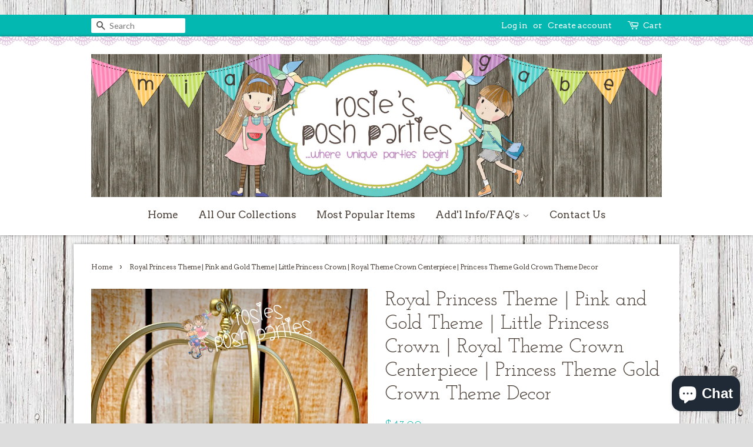

--- FILE ---
content_type: text/html; charset=utf-8
request_url: https://www.rosiesposhparties.com/products/royal-princess-theme-pink-and-gold-theme-little-princess-crown-royal-theme-crown-centerpiece-princess-theme-gold-crown-theme-decor
body_size: 25101
content:
<!doctype html>
<!--[if lt IE 7]><html class="no-js lt-ie9 lt-ie8 lt-ie7" lang="en"> <![endif]-->
<!--[if IE 7]><html class="no-js lt-ie9 lt-ie8" lang="en"> <![endif]-->
<!--[if IE 8]><html class="no-js lt-ie9" lang="en"> <![endif]-->
<!--[if IE 9 ]><html class="ie9 no-js"> <![endif]-->
<!--[if (gt IE 9)|!(IE)]><!--> <html class="no-js"> <!--<![endif]-->
<head>

  <meta name="p:domain_verify" content="9b94841a7745260787cbd0d859c58f37"/>
  
  <!-- Global site tag (gtag.js) - Google Analytics -->
<script async src="https://www.googletagmanager.com/gtag/js?id=UA-151680539-1"></script>
<script>
  window.dataLayer = window.dataLayer || [];
  function gtag(){dataLayer.push(arguments);}
  gtag('js', new Date());

  gtag('config', 'UA-151680539-1');
</script>
  
  
    <meta property="og:type" content="product" />
    <meta property="og:title" content="Royal Princess Theme | Pink and Gold Theme | Little Princess Crown | Royal Theme Crown Centerpiece | Princess Theme Gold Crown Theme Decor" />
    <meta property="og:description" content="Royal Princess Theme | Pink and Gold Theme | Little Princess Crown | Royal Theme Crown Centerpiece | Princess Theme Gold Crown Theme Decor

Little Royal Princess Crown Centerpiece
(priced per piece)
Royal Blue and Gold theme is SUPER popular right now! With these crown centerpieces, you will light up the party!
Flowers are made of foam, and smaller gold flowers are treated paper! Matching royal image will also be included, with its stand. Image on faux wick candle may be customized to a different skin tone color!
CAN BE USED TOGETHER OR SEPARATELY!
WITH EACH PURCHASE YOU WILL RECEIVE THE FOLLOWING.....
1 decorated gold metal crown
1 Battery operated candle
(different skin tones available)
These centerpieces can also be made for little Princesses. Contact me to create a custom listing for you!
Previous customers have used these on their main table as well!
CENTERPIECE IS 12" TALL BY 10" WIDE
You can use them in the following ways…
Guest Table Centerpiece
Food Court Table
Candy Buffet
Gift Table
Entrance Table
Look super cute, stand out, make a statement, one of a kind. These items are not found at party stores! They are unique and will be the talk of the party! I guarantee your guests will want to take them home!
We also have wrapped napkin utensil kits, centerpieces, cupcake towers, candy jars, cups, and cake toppers! Convo us for a complete party package!
All our items are made to last long after your event! Making them of great value! A favor your guests will take home! If you prefer to keep them, they look great in a play room, of your lil ones room!
Made in any amount needed. Convo us for a quote, to provide a combined shipping quote!
HABLAMOS ESPAÑOL
EACH PRODUCT IS METICULOUSLY CRAFTED, PROPERLY PACKAGED, AND DISPATCHED FROM OUR WAREHOUSE WITH CARE. WE PAY ATTENTION TO DETAIL AND ENDEAVOR TO PROVIDE ONLY THE BEST QUALITY OF WORK. IF YOU HAVE ANY INQUIRIES, PLEASE DON'T HESITATE TO CONTACT US.
PLEASE READ - This listing is strictly for our time and creative services to create your item. All copyrights and trademarks of the character images used belong to their respective owners and are not being sold. This item is not a licensed product and we do not claim ownership over the characters used. Thank you!" />
    <meta property="og:url" content="/products/royal-princess-theme-pink-and-gold-theme-little-princess-crown-royal-theme-crown-centerpiece-princess-theme-gold-crown-theme-decor"/>
    <meta property="og:site_name" content="Rosie&#39;s Posh Parties" />
    <meta property="product:price:amount" content="43.00" />
    <meta property="product:price:currency" content="" />
    <meta property="og:availability" content="instock" />
    
  
  <!-- Basic page needs ================================================== -->
  <meta charset="utf-8">
  <meta http-equiv="X-UA-Compatible" content="IE=edge,chrome=1">

  
  <link rel="shortcut icon" href="//www.rosiesposhparties.com/cdn/shop/files/image_32x32.jpeg?v=1613677190" type="image/png" />
  

  <!-- Title and description ================================================== -->
  <title>
  Royal Princess Pink Ruffles Crown Centerpiece | Rosie&#39;s Posh Parties
  </title>

  
  <meta name="description" content="Flowers are made of foam. Candle and image are also included. Image on faux wick candle may be customized to a different skin tone color!">
  

  <!-- Social meta ================================================== -->
  

  <meta property="og:type" content="product">
  <meta property="og:title" content="Royal Princess Theme | Pink and Gold Theme | Little Princess Crown | Royal Theme Crown Centerpiece | Princess Theme Gold Crown Theme Decor">
  <meta property="og:url" content="https://www.rosiesposhparties.com/products/royal-princess-theme-pink-and-gold-theme-little-princess-crown-royal-theme-crown-centerpiece-princess-theme-gold-crown-theme-decor">
  
  <meta property="og:image" content="http://www.rosiesposhparties.com/cdn/shop/products/il_fullxfull.2566144995_d4e9_grande.jpg?v=1654407314">
  <meta property="og:image:secure_url" content="https://www.rosiesposhparties.com/cdn/shop/products/il_fullxfull.2566144995_d4e9_grande.jpg?v=1654407314">
  
  <meta property="og:image" content="http://www.rosiesposhparties.com/cdn/shop/products/il_fullxfull.2566144685_kbus_grande.jpg?v=1654407314">
  <meta property="og:image:secure_url" content="https://www.rosiesposhparties.com/cdn/shop/products/il_fullxfull.2566144685_kbus_grande.jpg?v=1654407314">
  
  <meta property="og:image" content="http://www.rosiesposhparties.com/cdn/shop/products/il_fullxfull.2566153363_trur_grande.jpg?v=1654407314">
  <meta property="og:image:secure_url" content="https://www.rosiesposhparties.com/cdn/shop/products/il_fullxfull.2566153363_trur_grande.jpg?v=1654407314">
  
  <meta property="og:price:amount" content="43.00">
  <meta property="og:price:currency" content="USD">


  <meta property="og:description" content="Flowers are made of foam. Candle and image are also included. Image on faux wick candle may be customized to a different skin tone color!">

<meta property="og:site_name" content="Rosie&#39;s Posh Parties">


  <meta name="twitter:card" content="summary">



  <meta name="twitter:title" content="Royal Princess Theme | Pink and Gold Theme | Little Princess Crown | Royal Theme Crown Centerpiece | Princess Theme Gold Crown Theme Decor">
  <meta name="twitter:description" content="Royal Princess Theme | Pink and Gold Theme | Little Princess Crown | Royal Theme Crown Centerpiece | Princess Theme Gold Crown Theme Decor

Little Royal Princess Crown Centerpiece
(priced per piece)
R">



  <!-- Helpers ================================================== -->
  <link rel="canonical" href="https://www.rosiesposhparties.com/products/royal-princess-theme-pink-and-gold-theme-little-princess-crown-royal-theme-crown-centerpiece-princess-theme-gold-crown-theme-decor">
  <meta name="viewport" content="width=device-width,initial-scale=1">
  <meta name="theme-color" content="#02b8b1">

  <!-- CSS ================================================== -->
  <link href="//www.rosiesposhparties.com/cdn/shop/t/18/assets/timber.scss.css?v=24850664572176599711703168181" rel="stylesheet" type="text/css" media="all" />
  <link href="//www.rosiesposhparties.com/cdn/shop/t/18/assets/theme.scss.css?v=127643402062378833871703168181" rel="stylesheet" type="text/css" media="all" />

  
  
  
  <link href="//fonts.googleapis.com/css?family=Lato:400,700" rel="stylesheet" type="text/css" media="all" />


  
    
    
    <link href="//fonts.googleapis.com/css?family=Josefin+Slab:400" rel="stylesheet" type="text/css" media="all" />
  


  
    
    
    <link href="//fonts.googleapis.com/css?family=Arvo:400" rel="stylesheet" type="text/css" media="all" />
  



  <script>
    window.theme = window.theme || {};

    var theme = {
      strings: {
        zoomClose: "Close (Esc)",
        zoomPrev: "Previous (Left arrow key)",
        zoomNext: "Next (Right arrow key)"
      },
      settings: {
        // Adding some settings to allow the editor to update correctly when they are changed
        themeBgImage: true,
        customBgImage: '',
        enableWideLayout: false,
        typeAccentTransform: false,
        typeAccentSpacing: false,
        baseFontSize: '15px',
        headerBaseFontSize: '34px',
        accentFontSize: '17px'
      },
      variables: {
        mediaQueryMedium: 'screen and (max-width: 768px)',
        bpSmall: false
      },
      moneyFormat: "${{amount}}"
    }
  </script>

  <!-- Header hook for plugins ================================================== -->
  <script>window.performance && window.performance.mark && window.performance.mark('shopify.content_for_header.start');</script><meta name="google-site-verification" content="84JaLueqwoDLJS5Eu2lEYEtY4-pTds0Mj5xNRb0A79w">
<meta id="shopify-digital-wallet" name="shopify-digital-wallet" content="/15801827/digital_wallets/dialog">
<meta name="shopify-checkout-api-token" content="ff6dc6b3bf30faf77bf757b0629852c8">
<meta id="in-context-paypal-metadata" data-shop-id="15801827" data-venmo-supported="false" data-environment="production" data-locale="en_US" data-paypal-v4="true" data-currency="USD">
<link rel="alternate" type="application/json+oembed" href="https://www.rosiesposhparties.com/products/royal-princess-theme-pink-and-gold-theme-little-princess-crown-royal-theme-crown-centerpiece-princess-theme-gold-crown-theme-decor.oembed">
<script async="async" src="/checkouts/internal/preloads.js?locale=en-US"></script>
<link rel="preconnect" href="https://shop.app" crossorigin="anonymous">
<script async="async" src="https://shop.app/checkouts/internal/preloads.js?locale=en-US&shop_id=15801827" crossorigin="anonymous"></script>
<script id="apple-pay-shop-capabilities" type="application/json">{"shopId":15801827,"countryCode":"US","currencyCode":"USD","merchantCapabilities":["supports3DS"],"merchantId":"gid:\/\/shopify\/Shop\/15801827","merchantName":"Rosie's Posh Parties","requiredBillingContactFields":["postalAddress","email"],"requiredShippingContactFields":["postalAddress","email"],"shippingType":"shipping","supportedNetworks":["visa","masterCard","amex","discover","elo","jcb"],"total":{"type":"pending","label":"Rosie's Posh Parties","amount":"1.00"},"shopifyPaymentsEnabled":true,"supportsSubscriptions":true}</script>
<script id="shopify-features" type="application/json">{"accessToken":"ff6dc6b3bf30faf77bf757b0629852c8","betas":["rich-media-storefront-analytics"],"domain":"www.rosiesposhparties.com","predictiveSearch":true,"shopId":15801827,"locale":"en"}</script>
<script>var Shopify = Shopify || {};
Shopify.shop = "rosies-posh-parties.myshopify.com";
Shopify.locale = "en";
Shopify.currency = {"active":"USD","rate":"1.0"};
Shopify.country = "US";
Shopify.theme = {"name":"Hailey-shopify","id":77313605731,"schema_name":"Hailey","schema_version":"2.0","theme_store_id":null,"role":"main"};
Shopify.theme.handle = "null";
Shopify.theme.style = {"id":null,"handle":null};
Shopify.cdnHost = "www.rosiesposhparties.com/cdn";
Shopify.routes = Shopify.routes || {};
Shopify.routes.root = "/";</script>
<script type="module">!function(o){(o.Shopify=o.Shopify||{}).modules=!0}(window);</script>
<script>!function(o){function n(){var o=[];function n(){o.push(Array.prototype.slice.apply(arguments))}return n.q=o,n}var t=o.Shopify=o.Shopify||{};t.loadFeatures=n(),t.autoloadFeatures=n()}(window);</script>
<script>
  window.ShopifyPay = window.ShopifyPay || {};
  window.ShopifyPay.apiHost = "shop.app\/pay";
  window.ShopifyPay.redirectState = null;
</script>
<script id="shop-js-analytics" type="application/json">{"pageType":"product"}</script>
<script defer="defer" async type="module" src="//www.rosiesposhparties.com/cdn/shopifycloud/shop-js/modules/v2/client.init-shop-cart-sync_BT-GjEfc.en.esm.js"></script>
<script defer="defer" async type="module" src="//www.rosiesposhparties.com/cdn/shopifycloud/shop-js/modules/v2/chunk.common_D58fp_Oc.esm.js"></script>
<script defer="defer" async type="module" src="//www.rosiesposhparties.com/cdn/shopifycloud/shop-js/modules/v2/chunk.modal_xMitdFEc.esm.js"></script>
<script type="module">
  await import("//www.rosiesposhparties.com/cdn/shopifycloud/shop-js/modules/v2/client.init-shop-cart-sync_BT-GjEfc.en.esm.js");
await import("//www.rosiesposhparties.com/cdn/shopifycloud/shop-js/modules/v2/chunk.common_D58fp_Oc.esm.js");
await import("//www.rosiesposhparties.com/cdn/shopifycloud/shop-js/modules/v2/chunk.modal_xMitdFEc.esm.js");

  window.Shopify.SignInWithShop?.initShopCartSync?.({"fedCMEnabled":true,"windoidEnabled":true});

</script>
<script>
  window.Shopify = window.Shopify || {};
  if (!window.Shopify.featureAssets) window.Shopify.featureAssets = {};
  window.Shopify.featureAssets['shop-js'] = {"shop-cart-sync":["modules/v2/client.shop-cart-sync_DZOKe7Ll.en.esm.js","modules/v2/chunk.common_D58fp_Oc.esm.js","modules/v2/chunk.modal_xMitdFEc.esm.js"],"init-fed-cm":["modules/v2/client.init-fed-cm_B6oLuCjv.en.esm.js","modules/v2/chunk.common_D58fp_Oc.esm.js","modules/v2/chunk.modal_xMitdFEc.esm.js"],"shop-cash-offers":["modules/v2/client.shop-cash-offers_D2sdYoxE.en.esm.js","modules/v2/chunk.common_D58fp_Oc.esm.js","modules/v2/chunk.modal_xMitdFEc.esm.js"],"shop-login-button":["modules/v2/client.shop-login-button_QeVjl5Y3.en.esm.js","modules/v2/chunk.common_D58fp_Oc.esm.js","modules/v2/chunk.modal_xMitdFEc.esm.js"],"pay-button":["modules/v2/client.pay-button_DXTOsIq6.en.esm.js","modules/v2/chunk.common_D58fp_Oc.esm.js","modules/v2/chunk.modal_xMitdFEc.esm.js"],"shop-button":["modules/v2/client.shop-button_DQZHx9pm.en.esm.js","modules/v2/chunk.common_D58fp_Oc.esm.js","modules/v2/chunk.modal_xMitdFEc.esm.js"],"avatar":["modules/v2/client.avatar_BTnouDA3.en.esm.js"],"init-windoid":["modules/v2/client.init-windoid_CR1B-cfM.en.esm.js","modules/v2/chunk.common_D58fp_Oc.esm.js","modules/v2/chunk.modal_xMitdFEc.esm.js"],"init-shop-for-new-customer-accounts":["modules/v2/client.init-shop-for-new-customer-accounts_C_vY_xzh.en.esm.js","modules/v2/client.shop-login-button_QeVjl5Y3.en.esm.js","modules/v2/chunk.common_D58fp_Oc.esm.js","modules/v2/chunk.modal_xMitdFEc.esm.js"],"init-shop-email-lookup-coordinator":["modules/v2/client.init-shop-email-lookup-coordinator_BI7n9ZSv.en.esm.js","modules/v2/chunk.common_D58fp_Oc.esm.js","modules/v2/chunk.modal_xMitdFEc.esm.js"],"init-shop-cart-sync":["modules/v2/client.init-shop-cart-sync_BT-GjEfc.en.esm.js","modules/v2/chunk.common_D58fp_Oc.esm.js","modules/v2/chunk.modal_xMitdFEc.esm.js"],"shop-toast-manager":["modules/v2/client.shop-toast-manager_DiYdP3xc.en.esm.js","modules/v2/chunk.common_D58fp_Oc.esm.js","modules/v2/chunk.modal_xMitdFEc.esm.js"],"init-customer-accounts":["modules/v2/client.init-customer-accounts_D9ZNqS-Q.en.esm.js","modules/v2/client.shop-login-button_QeVjl5Y3.en.esm.js","modules/v2/chunk.common_D58fp_Oc.esm.js","modules/v2/chunk.modal_xMitdFEc.esm.js"],"init-customer-accounts-sign-up":["modules/v2/client.init-customer-accounts-sign-up_iGw4briv.en.esm.js","modules/v2/client.shop-login-button_QeVjl5Y3.en.esm.js","modules/v2/chunk.common_D58fp_Oc.esm.js","modules/v2/chunk.modal_xMitdFEc.esm.js"],"shop-follow-button":["modules/v2/client.shop-follow-button_CqMgW2wH.en.esm.js","modules/v2/chunk.common_D58fp_Oc.esm.js","modules/v2/chunk.modal_xMitdFEc.esm.js"],"checkout-modal":["modules/v2/client.checkout-modal_xHeaAweL.en.esm.js","modules/v2/chunk.common_D58fp_Oc.esm.js","modules/v2/chunk.modal_xMitdFEc.esm.js"],"shop-login":["modules/v2/client.shop-login_D91U-Q7h.en.esm.js","modules/v2/chunk.common_D58fp_Oc.esm.js","modules/v2/chunk.modal_xMitdFEc.esm.js"],"lead-capture":["modules/v2/client.lead-capture_BJmE1dJe.en.esm.js","modules/v2/chunk.common_D58fp_Oc.esm.js","modules/v2/chunk.modal_xMitdFEc.esm.js"],"payment-terms":["modules/v2/client.payment-terms_Ci9AEqFq.en.esm.js","modules/v2/chunk.common_D58fp_Oc.esm.js","modules/v2/chunk.modal_xMitdFEc.esm.js"]};
</script>
<script>(function() {
  var isLoaded = false;
  function asyncLoad() {
    if (isLoaded) return;
    isLoaded = true;
    var urls = ["https:\/\/api.omegatheme.com\/facebook-chat\/facebook-chat.js?v=1601586752\u0026shop=rosies-posh-parties.myshopify.com"];
    for (var i = 0; i < urls.length; i++) {
      var s = document.createElement('script');
      s.type = 'text/javascript';
      s.async = true;
      s.src = urls[i];
      var x = document.getElementsByTagName('script')[0];
      x.parentNode.insertBefore(s, x);
    }
  };
  if(window.attachEvent) {
    window.attachEvent('onload', asyncLoad);
  } else {
    window.addEventListener('load', asyncLoad, false);
  }
})();</script>
<script id="__st">var __st={"a":15801827,"offset":-28800,"reqid":"255fd1a5-957a-4792-bc9d-da78372f172a-1769184309","pageurl":"www.rosiesposhparties.com\/products\/royal-princess-theme-pink-and-gold-theme-little-princess-crown-royal-theme-crown-centerpiece-princess-theme-gold-crown-theme-decor","u":"aba1eb58d2e7","p":"product","rtyp":"product","rid":6762442162275};</script>
<script>window.ShopifyPaypalV4VisibilityTracking = true;</script>
<script id="captcha-bootstrap">!function(){'use strict';const t='contact',e='account',n='new_comment',o=[[t,t],['blogs',n],['comments',n],[t,'customer']],c=[[e,'customer_login'],[e,'guest_login'],[e,'recover_customer_password'],[e,'create_customer']],r=t=>t.map((([t,e])=>`form[action*='/${t}']:not([data-nocaptcha='true']) input[name='form_type'][value='${e}']`)).join(','),a=t=>()=>t?[...document.querySelectorAll(t)].map((t=>t.form)):[];function s(){const t=[...o],e=r(t);return a(e)}const i='password',u='form_key',d=['recaptcha-v3-token','g-recaptcha-response','h-captcha-response',i],f=()=>{try{return window.sessionStorage}catch{return}},m='__shopify_v',_=t=>t.elements[u];function p(t,e,n=!1){try{const o=window.sessionStorage,c=JSON.parse(o.getItem(e)),{data:r}=function(t){const{data:e,action:n}=t;return t[m]||n?{data:e,action:n}:{data:t,action:n}}(c);for(const[e,n]of Object.entries(r))t.elements[e]&&(t.elements[e].value=n);n&&o.removeItem(e)}catch(o){console.error('form repopulation failed',{error:o})}}const l='form_type',E='cptcha';function T(t){t.dataset[E]=!0}const w=window,h=w.document,L='Shopify',v='ce_forms',y='captcha';let A=!1;((t,e)=>{const n=(g='f06e6c50-85a8-45c8-87d0-21a2b65856fe',I='https://cdn.shopify.com/shopifycloud/storefront-forms-hcaptcha/ce_storefront_forms_captcha_hcaptcha.v1.5.2.iife.js',D={infoText:'Protected by hCaptcha',privacyText:'Privacy',termsText:'Terms'},(t,e,n)=>{const o=w[L][v],c=o.bindForm;if(c)return c(t,g,e,D).then(n);var r;o.q.push([[t,g,e,D],n]),r=I,A||(h.body.append(Object.assign(h.createElement('script'),{id:'captcha-provider',async:!0,src:r})),A=!0)});var g,I,D;w[L]=w[L]||{},w[L][v]=w[L][v]||{},w[L][v].q=[],w[L][y]=w[L][y]||{},w[L][y].protect=function(t,e){n(t,void 0,e),T(t)},Object.freeze(w[L][y]),function(t,e,n,w,h,L){const[v,y,A,g]=function(t,e,n){const i=e?o:[],u=t?c:[],d=[...i,...u],f=r(d),m=r(i),_=r(d.filter((([t,e])=>n.includes(e))));return[a(f),a(m),a(_),s()]}(w,h,L),I=t=>{const e=t.target;return e instanceof HTMLFormElement?e:e&&e.form},D=t=>v().includes(t);t.addEventListener('submit',(t=>{const e=I(t);if(!e)return;const n=D(e)&&!e.dataset.hcaptchaBound&&!e.dataset.recaptchaBound,o=_(e),c=g().includes(e)&&(!o||!o.value);(n||c)&&t.preventDefault(),c&&!n&&(function(t){try{if(!f())return;!function(t){const e=f();if(!e)return;const n=_(t);if(!n)return;const o=n.value;o&&e.removeItem(o)}(t);const e=Array.from(Array(32),(()=>Math.random().toString(36)[2])).join('');!function(t,e){_(t)||t.append(Object.assign(document.createElement('input'),{type:'hidden',name:u})),t.elements[u].value=e}(t,e),function(t,e){const n=f();if(!n)return;const o=[...t.querySelectorAll(`input[type='${i}']`)].map((({name:t})=>t)),c=[...d,...o],r={};for(const[a,s]of new FormData(t).entries())c.includes(a)||(r[a]=s);n.setItem(e,JSON.stringify({[m]:1,action:t.action,data:r}))}(t,e)}catch(e){console.error('failed to persist form',e)}}(e),e.submit())}));const S=(t,e)=>{t&&!t.dataset[E]&&(n(t,e.some((e=>e===t))),T(t))};for(const o of['focusin','change'])t.addEventListener(o,(t=>{const e=I(t);D(e)&&S(e,y())}));const B=e.get('form_key'),M=e.get(l),P=B&&M;t.addEventListener('DOMContentLoaded',(()=>{const t=y();if(P)for(const e of t)e.elements[l].value===M&&p(e,B);[...new Set([...A(),...v().filter((t=>'true'===t.dataset.shopifyCaptcha))])].forEach((e=>S(e,t)))}))}(h,new URLSearchParams(w.location.search),n,t,e,['guest_login'])})(!0,!0)}();</script>
<script integrity="sha256-4kQ18oKyAcykRKYeNunJcIwy7WH5gtpwJnB7kiuLZ1E=" data-source-attribution="shopify.loadfeatures" defer="defer" src="//www.rosiesposhparties.com/cdn/shopifycloud/storefront/assets/storefront/load_feature-a0a9edcb.js" crossorigin="anonymous"></script>
<script crossorigin="anonymous" defer="defer" src="//www.rosiesposhparties.com/cdn/shopifycloud/storefront/assets/shopify_pay/storefront-65b4c6d7.js?v=20250812"></script>
<script data-source-attribution="shopify.dynamic_checkout.dynamic.init">var Shopify=Shopify||{};Shopify.PaymentButton=Shopify.PaymentButton||{isStorefrontPortableWallets:!0,init:function(){window.Shopify.PaymentButton.init=function(){};var t=document.createElement("script");t.src="https://www.rosiesposhparties.com/cdn/shopifycloud/portable-wallets/latest/portable-wallets.en.js",t.type="module",document.head.appendChild(t)}};
</script>
<script data-source-attribution="shopify.dynamic_checkout.buyer_consent">
  function portableWalletsHideBuyerConsent(e){var t=document.getElementById("shopify-buyer-consent"),n=document.getElementById("shopify-subscription-policy-button");t&&n&&(t.classList.add("hidden"),t.setAttribute("aria-hidden","true"),n.removeEventListener("click",e))}function portableWalletsShowBuyerConsent(e){var t=document.getElementById("shopify-buyer-consent"),n=document.getElementById("shopify-subscription-policy-button");t&&n&&(t.classList.remove("hidden"),t.removeAttribute("aria-hidden"),n.addEventListener("click",e))}window.Shopify?.PaymentButton&&(window.Shopify.PaymentButton.hideBuyerConsent=portableWalletsHideBuyerConsent,window.Shopify.PaymentButton.showBuyerConsent=portableWalletsShowBuyerConsent);
</script>
<script data-source-attribution="shopify.dynamic_checkout.cart.bootstrap">document.addEventListener("DOMContentLoaded",(function(){function t(){return document.querySelector("shopify-accelerated-checkout-cart, shopify-accelerated-checkout")}if(t())Shopify.PaymentButton.init();else{new MutationObserver((function(e,n){t()&&(Shopify.PaymentButton.init(),n.disconnect())})).observe(document.body,{childList:!0,subtree:!0})}}));
</script>
<link id="shopify-accelerated-checkout-styles" rel="stylesheet" media="screen" href="https://www.rosiesposhparties.com/cdn/shopifycloud/portable-wallets/latest/accelerated-checkout-backwards-compat.css" crossorigin="anonymous">
<style id="shopify-accelerated-checkout-cart">
        #shopify-buyer-consent {
  margin-top: 1em;
  display: inline-block;
  width: 100%;
}

#shopify-buyer-consent.hidden {
  display: none;
}

#shopify-subscription-policy-button {
  background: none;
  border: none;
  padding: 0;
  text-decoration: underline;
  font-size: inherit;
  cursor: pointer;
}

#shopify-subscription-policy-button::before {
  box-shadow: none;
}

      </style>

<script>window.performance && window.performance.mark && window.performance.mark('shopify.content_for_header.end');</script>

  

<!--[if lt IE 9]>
<script src="//cdnjs.cloudflare.com/ajax/libs/html5shiv/3.7.2/html5shiv.min.js" type="text/javascript"></script>
<link href="//www.rosiesposhparties.com/cdn/shop/t/18/assets/respond-proxy.html" id="respond-proxy" rel="respond-proxy" />
<link href="//www.rosiesposhparties.com/search?q=b241f7e1e12cc19086b0e379c7b9d457" id="respond-redirect" rel="respond-redirect" />
<script src="//www.rosiesposhparties.com/search?q=b241f7e1e12cc19086b0e379c7b9d457" type="text/javascript"></script>
<![endif]-->


  <script src="//ajax.googleapis.com/ajax/libs/jquery/2.2.3/jquery.min.js" type="text/javascript"></script>

  
  
  
<script src="https://cdn.shopify.com/extensions/e8878072-2f6b-4e89-8082-94b04320908d/inbox-1254/assets/inbox-chat-loader.js" type="text/javascript" defer="defer"></script>
<link href="https://monorail-edge.shopifysvc.com" rel="dns-prefetch">
<script>(function(){if ("sendBeacon" in navigator && "performance" in window) {try {var session_token_from_headers = performance.getEntriesByType('navigation')[0].serverTiming.find(x => x.name == '_s').description;} catch {var session_token_from_headers = undefined;}var session_cookie_matches = document.cookie.match(/_shopify_s=([^;]*)/);var session_token_from_cookie = session_cookie_matches && session_cookie_matches.length === 2 ? session_cookie_matches[1] : "";var session_token = session_token_from_headers || session_token_from_cookie || "";function handle_abandonment_event(e) {var entries = performance.getEntries().filter(function(entry) {return /monorail-edge.shopifysvc.com/.test(entry.name);});if (!window.abandonment_tracked && entries.length === 0) {window.abandonment_tracked = true;var currentMs = Date.now();var navigation_start = performance.timing.navigationStart;var payload = {shop_id: 15801827,url: window.location.href,navigation_start,duration: currentMs - navigation_start,session_token,page_type: "product"};window.navigator.sendBeacon("https://monorail-edge.shopifysvc.com/v1/produce", JSON.stringify({schema_id: "online_store_buyer_site_abandonment/1.1",payload: payload,metadata: {event_created_at_ms: currentMs,event_sent_at_ms: currentMs}}));}}window.addEventListener('pagehide', handle_abandonment_event);}}());</script>
<script id="web-pixels-manager-setup">(function e(e,d,r,n,o){if(void 0===o&&(o={}),!Boolean(null===(a=null===(i=window.Shopify)||void 0===i?void 0:i.analytics)||void 0===a?void 0:a.replayQueue)){var i,a;window.Shopify=window.Shopify||{};var t=window.Shopify;t.analytics=t.analytics||{};var s=t.analytics;s.replayQueue=[],s.publish=function(e,d,r){return s.replayQueue.push([e,d,r]),!0};try{self.performance.mark("wpm:start")}catch(e){}var l=function(){var e={modern:/Edge?\/(1{2}[4-9]|1[2-9]\d|[2-9]\d{2}|\d{4,})\.\d+(\.\d+|)|Firefox\/(1{2}[4-9]|1[2-9]\d|[2-9]\d{2}|\d{4,})\.\d+(\.\d+|)|Chrom(ium|e)\/(9{2}|\d{3,})\.\d+(\.\d+|)|(Maci|X1{2}).+ Version\/(15\.\d+|(1[6-9]|[2-9]\d|\d{3,})\.\d+)([,.]\d+|)( \(\w+\)|)( Mobile\/\w+|) Safari\/|Chrome.+OPR\/(9{2}|\d{3,})\.\d+\.\d+|(CPU[ +]OS|iPhone[ +]OS|CPU[ +]iPhone|CPU IPhone OS|CPU iPad OS)[ +]+(15[._]\d+|(1[6-9]|[2-9]\d|\d{3,})[._]\d+)([._]\d+|)|Android:?[ /-](13[3-9]|1[4-9]\d|[2-9]\d{2}|\d{4,})(\.\d+|)(\.\d+|)|Android.+Firefox\/(13[5-9]|1[4-9]\d|[2-9]\d{2}|\d{4,})\.\d+(\.\d+|)|Android.+Chrom(ium|e)\/(13[3-9]|1[4-9]\d|[2-9]\d{2}|\d{4,})\.\d+(\.\d+|)|SamsungBrowser\/([2-9]\d|\d{3,})\.\d+/,legacy:/Edge?\/(1[6-9]|[2-9]\d|\d{3,})\.\d+(\.\d+|)|Firefox\/(5[4-9]|[6-9]\d|\d{3,})\.\d+(\.\d+|)|Chrom(ium|e)\/(5[1-9]|[6-9]\d|\d{3,})\.\d+(\.\d+|)([\d.]+$|.*Safari\/(?![\d.]+ Edge\/[\d.]+$))|(Maci|X1{2}).+ Version\/(10\.\d+|(1[1-9]|[2-9]\d|\d{3,})\.\d+)([,.]\d+|)( \(\w+\)|)( Mobile\/\w+|) Safari\/|Chrome.+OPR\/(3[89]|[4-9]\d|\d{3,})\.\d+\.\d+|(CPU[ +]OS|iPhone[ +]OS|CPU[ +]iPhone|CPU IPhone OS|CPU iPad OS)[ +]+(10[._]\d+|(1[1-9]|[2-9]\d|\d{3,})[._]\d+)([._]\d+|)|Android:?[ /-](13[3-9]|1[4-9]\d|[2-9]\d{2}|\d{4,})(\.\d+|)(\.\d+|)|Mobile Safari.+OPR\/([89]\d|\d{3,})\.\d+\.\d+|Android.+Firefox\/(13[5-9]|1[4-9]\d|[2-9]\d{2}|\d{4,})\.\d+(\.\d+|)|Android.+Chrom(ium|e)\/(13[3-9]|1[4-9]\d|[2-9]\d{2}|\d{4,})\.\d+(\.\d+|)|Android.+(UC? ?Browser|UCWEB|U3)[ /]?(15\.([5-9]|\d{2,})|(1[6-9]|[2-9]\d|\d{3,})\.\d+)\.\d+|SamsungBrowser\/(5\.\d+|([6-9]|\d{2,})\.\d+)|Android.+MQ{2}Browser\/(14(\.(9|\d{2,})|)|(1[5-9]|[2-9]\d|\d{3,})(\.\d+|))(\.\d+|)|K[Aa][Ii]OS\/(3\.\d+|([4-9]|\d{2,})\.\d+)(\.\d+|)/},d=e.modern,r=e.legacy,n=navigator.userAgent;return n.match(d)?"modern":n.match(r)?"legacy":"unknown"}(),u="modern"===l?"modern":"legacy",c=(null!=n?n:{modern:"",legacy:""})[u],f=function(e){return[e.baseUrl,"/wpm","/b",e.hashVersion,"modern"===e.buildTarget?"m":"l",".js"].join("")}({baseUrl:d,hashVersion:r,buildTarget:u}),m=function(e){var d=e.version,r=e.bundleTarget,n=e.surface,o=e.pageUrl,i=e.monorailEndpoint;return{emit:function(e){var a=e.status,t=e.errorMsg,s=(new Date).getTime(),l=JSON.stringify({metadata:{event_sent_at_ms:s},events:[{schema_id:"web_pixels_manager_load/3.1",payload:{version:d,bundle_target:r,page_url:o,status:a,surface:n,error_msg:t},metadata:{event_created_at_ms:s}}]});if(!i)return console&&console.warn&&console.warn("[Web Pixels Manager] No Monorail endpoint provided, skipping logging."),!1;try{return self.navigator.sendBeacon.bind(self.navigator)(i,l)}catch(e){}var u=new XMLHttpRequest;try{return u.open("POST",i,!0),u.setRequestHeader("Content-Type","text/plain"),u.send(l),!0}catch(e){return console&&console.warn&&console.warn("[Web Pixels Manager] Got an unhandled error while logging to Monorail."),!1}}}}({version:r,bundleTarget:l,surface:e.surface,pageUrl:self.location.href,monorailEndpoint:e.monorailEndpoint});try{o.browserTarget=l,function(e){var d=e.src,r=e.async,n=void 0===r||r,o=e.onload,i=e.onerror,a=e.sri,t=e.scriptDataAttributes,s=void 0===t?{}:t,l=document.createElement("script"),u=document.querySelector("head"),c=document.querySelector("body");if(l.async=n,l.src=d,a&&(l.integrity=a,l.crossOrigin="anonymous"),s)for(var f in s)if(Object.prototype.hasOwnProperty.call(s,f))try{l.dataset[f]=s[f]}catch(e){}if(o&&l.addEventListener("load",o),i&&l.addEventListener("error",i),u)u.appendChild(l);else{if(!c)throw new Error("Did not find a head or body element to append the script");c.appendChild(l)}}({src:f,async:!0,onload:function(){if(!function(){var e,d;return Boolean(null===(d=null===(e=window.Shopify)||void 0===e?void 0:e.analytics)||void 0===d?void 0:d.initialized)}()){var d=window.webPixelsManager.init(e)||void 0;if(d){var r=window.Shopify.analytics;r.replayQueue.forEach((function(e){var r=e[0],n=e[1],o=e[2];d.publishCustomEvent(r,n,o)})),r.replayQueue=[],r.publish=d.publishCustomEvent,r.visitor=d.visitor,r.initialized=!0}}},onerror:function(){return m.emit({status:"failed",errorMsg:"".concat(f," has failed to load")})},sri:function(e){var d=/^sha384-[A-Za-z0-9+/=]+$/;return"string"==typeof e&&d.test(e)}(c)?c:"",scriptDataAttributes:o}),m.emit({status:"loading"})}catch(e){m.emit({status:"failed",errorMsg:(null==e?void 0:e.message)||"Unknown error"})}}})({shopId: 15801827,storefrontBaseUrl: "https://www.rosiesposhparties.com",extensionsBaseUrl: "https://extensions.shopifycdn.com/cdn/shopifycloud/web-pixels-manager",monorailEndpoint: "https://monorail-edge.shopifysvc.com/unstable/produce_batch",surface: "storefront-renderer",enabledBetaFlags: ["2dca8a86"],webPixelsConfigList: [{"id":"2086207807","configuration":"{\"tagID\":\"2613960861080\"}","eventPayloadVersion":"v1","runtimeContext":"STRICT","scriptVersion":"18031546ee651571ed29edbe71a3550b","type":"APP","apiClientId":3009811,"privacyPurposes":["ANALYTICS","MARKETING","SALE_OF_DATA"],"dataSharingAdjustments":{"protectedCustomerApprovalScopes":["read_customer_address","read_customer_email","read_customer_name","read_customer_personal_data","read_customer_phone"]}},{"id":"993460543","configuration":"{\"pixelCode\":\"CT4AH9JC77U4BJFTV7O0\"}","eventPayloadVersion":"v1","runtimeContext":"STRICT","scriptVersion":"22e92c2ad45662f435e4801458fb78cc","type":"APP","apiClientId":4383523,"privacyPurposes":["ANALYTICS","MARKETING","SALE_OF_DATA"],"dataSharingAdjustments":{"protectedCustomerApprovalScopes":["read_customer_address","read_customer_email","read_customer_name","read_customer_personal_data","read_customer_phone"]}},{"id":"989004095","configuration":"{\"swymApiEndpoint\":\"https:\/\/swymstore-v3free-01.swymrelay.com\",\"swymTier\":\"v3free-01\"}","eventPayloadVersion":"v1","runtimeContext":"STRICT","scriptVersion":"5b6f6917e306bc7f24523662663331c0","type":"APP","apiClientId":1350849,"privacyPurposes":["ANALYTICS","MARKETING","PREFERENCES"],"dataSharingAdjustments":{"protectedCustomerApprovalScopes":["read_customer_email","read_customer_name","read_customer_personal_data","read_customer_phone"]}},{"id":"847118655","configuration":"{\"config\":\"{\\\"google_tag_ids\\\":[\\\"G-646ECDY6VG\\\",\\\"AW-696791096\\\",\\\"GT-PJ5TS2Q\\\"],\\\"target_country\\\":\\\"US\\\",\\\"gtag_events\\\":[{\\\"type\\\":\\\"begin_checkout\\\",\\\"action_label\\\":[\\\"G-646ECDY6VG\\\",\\\"AW-696791096\\\/gqevCJ_LmrMBELjgoMwC\\\"]},{\\\"type\\\":\\\"search\\\",\\\"action_label\\\":[\\\"G-646ECDY6VG\\\",\\\"AW-696791096\\\/cc3oCKLLmrMBELjgoMwC\\\"]},{\\\"type\\\":\\\"view_item\\\",\\\"action_label\\\":[\\\"G-646ECDY6VG\\\",\\\"AW-696791096\\\/yMCiCJnLmrMBELjgoMwC\\\",\\\"MC-WTP9WPDYL9\\\"]},{\\\"type\\\":\\\"purchase\\\",\\\"action_label\\\":[\\\"G-646ECDY6VG\\\",\\\"AW-696791096\\\/oOTTCJbLmrMBELjgoMwC\\\",\\\"MC-WTP9WPDYL9\\\"]},{\\\"type\\\":\\\"page_view\\\",\\\"action_label\\\":[\\\"G-646ECDY6VG\\\",\\\"AW-696791096\\\/UbdwCJPLmrMBELjgoMwC\\\",\\\"MC-WTP9WPDYL9\\\"]},{\\\"type\\\":\\\"add_payment_info\\\",\\\"action_label\\\":[\\\"G-646ECDY6VG\\\",\\\"AW-696791096\\\/dhjICKXLmrMBELjgoMwC\\\"]},{\\\"type\\\":\\\"add_to_cart\\\",\\\"action_label\\\":[\\\"G-646ECDY6VG\\\",\\\"AW-696791096\\\/faS6CJzLmrMBELjgoMwC\\\"]}],\\\"enable_monitoring_mode\\\":false}\"}","eventPayloadVersion":"v1","runtimeContext":"OPEN","scriptVersion":"b2a88bafab3e21179ed38636efcd8a93","type":"APP","apiClientId":1780363,"privacyPurposes":[],"dataSharingAdjustments":{"protectedCustomerApprovalScopes":["read_customer_address","read_customer_email","read_customer_name","read_customer_personal_data","read_customer_phone"]}},{"id":"237076799","configuration":"{\"pixel_id\":\"1635757586593300\",\"pixel_type\":\"facebook_pixel\",\"metaapp_system_user_token\":\"-\"}","eventPayloadVersion":"v1","runtimeContext":"OPEN","scriptVersion":"ca16bc87fe92b6042fbaa3acc2fbdaa6","type":"APP","apiClientId":2329312,"privacyPurposes":["ANALYTICS","MARKETING","SALE_OF_DATA"],"dataSharingAdjustments":{"protectedCustomerApprovalScopes":["read_customer_address","read_customer_email","read_customer_name","read_customer_personal_data","read_customer_phone"]}},{"id":"shopify-app-pixel","configuration":"{}","eventPayloadVersion":"v1","runtimeContext":"STRICT","scriptVersion":"0450","apiClientId":"shopify-pixel","type":"APP","privacyPurposes":["ANALYTICS","MARKETING"]},{"id":"shopify-custom-pixel","eventPayloadVersion":"v1","runtimeContext":"LAX","scriptVersion":"0450","apiClientId":"shopify-pixel","type":"CUSTOM","privacyPurposes":["ANALYTICS","MARKETING"]}],isMerchantRequest: false,initData: {"shop":{"name":"Rosie's Posh Parties","paymentSettings":{"currencyCode":"USD"},"myshopifyDomain":"rosies-posh-parties.myshopify.com","countryCode":"US","storefrontUrl":"https:\/\/www.rosiesposhparties.com"},"customer":null,"cart":null,"checkout":null,"productVariants":[{"price":{"amount":43.0,"currencyCode":"USD"},"product":{"title":"Royal Princess Theme | Pink and Gold Theme | Little Princess Crown | Royal Theme Crown Centerpiece | Princess Theme Gold Crown Theme Decor","vendor":"Rosie's Posh Parties","id":"6762442162275","untranslatedTitle":"Royal Princess Theme | Pink and Gold Theme | Little Princess Crown | Royal Theme Crown Centerpiece | Princess Theme Gold Crown Theme Decor","url":"\/products\/royal-princess-theme-pink-and-gold-theme-little-princess-crown-royal-theme-crown-centerpiece-princess-theme-gold-crown-theme-decor","type":"Centerpieces"},"id":"39883057430627","image":{"src":"\/\/www.rosiesposhparties.com\/cdn\/shop\/products\/il_fullxfull.2566153363_trur.jpg?v=1654407314"},"sku":"3961,3958,3959,3960","title":"WITHOUT Batteries","untranslatedTitle":"WITHOUT Batteries"},{"price":{"amount":44.0,"currencyCode":"USD"},"product":{"title":"Royal Princess Theme | Pink and Gold Theme | Little Princess Crown | Royal Theme Crown Centerpiece | Princess Theme Gold Crown Theme Decor","vendor":"Rosie's Posh Parties","id":"6762442162275","untranslatedTitle":"Royal Princess Theme | Pink and Gold Theme | Little Princess Crown | Royal Theme Crown Centerpiece | Princess Theme Gold Crown Theme Decor","url":"\/products\/royal-princess-theme-pink-and-gold-theme-little-princess-crown-royal-theme-crown-centerpiece-princess-theme-gold-crown-theme-decor","type":"Centerpieces"},"id":"39883057561699","image":{"src":"\/\/www.rosiesposhparties.com\/cdn\/shop\/products\/il_fullxfull.2566153363_trur.jpg?v=1654407314"},"sku":"3961,3958,3959,3960","title":"WITH Batteries","untranslatedTitle":"WITH Batteries"}],"purchasingCompany":null},},"https://www.rosiesposhparties.com/cdn","fcfee988w5aeb613cpc8e4bc33m6693e112",{"modern":"","legacy":""},{"shopId":"15801827","storefrontBaseUrl":"https:\/\/www.rosiesposhparties.com","extensionBaseUrl":"https:\/\/extensions.shopifycdn.com\/cdn\/shopifycloud\/web-pixels-manager","surface":"storefront-renderer","enabledBetaFlags":"[\"2dca8a86\"]","isMerchantRequest":"false","hashVersion":"fcfee988w5aeb613cpc8e4bc33m6693e112","publish":"custom","events":"[[\"page_viewed\",{}],[\"product_viewed\",{\"productVariant\":{\"price\":{\"amount\":43.0,\"currencyCode\":\"USD\"},\"product\":{\"title\":\"Royal Princess Theme | Pink and Gold Theme | Little Princess Crown | Royal Theme Crown Centerpiece | Princess Theme Gold Crown Theme Decor\",\"vendor\":\"Rosie's Posh Parties\",\"id\":\"6762442162275\",\"untranslatedTitle\":\"Royal Princess Theme | Pink and Gold Theme | Little Princess Crown | Royal Theme Crown Centerpiece | Princess Theme Gold Crown Theme Decor\",\"url\":\"\/products\/royal-princess-theme-pink-and-gold-theme-little-princess-crown-royal-theme-crown-centerpiece-princess-theme-gold-crown-theme-decor\",\"type\":\"Centerpieces\"},\"id\":\"39883057430627\",\"image\":{\"src\":\"\/\/www.rosiesposhparties.com\/cdn\/shop\/products\/il_fullxfull.2566153363_trur.jpg?v=1654407314\"},\"sku\":\"3961,3958,3959,3960\",\"title\":\"WITHOUT Batteries\",\"untranslatedTitle\":\"WITHOUT Batteries\"}}]]"});</script><script>
  window.ShopifyAnalytics = window.ShopifyAnalytics || {};
  window.ShopifyAnalytics.meta = window.ShopifyAnalytics.meta || {};
  window.ShopifyAnalytics.meta.currency = 'USD';
  var meta = {"product":{"id":6762442162275,"gid":"gid:\/\/shopify\/Product\/6762442162275","vendor":"Rosie's Posh Parties","type":"Centerpieces","handle":"royal-princess-theme-pink-and-gold-theme-little-princess-crown-royal-theme-crown-centerpiece-princess-theme-gold-crown-theme-decor","variants":[{"id":39883057430627,"price":4300,"name":"Royal Princess Theme | Pink and Gold Theme | Little Princess Crown | Royal Theme Crown Centerpiece | Princess Theme Gold Crown Theme Decor - WITHOUT Batteries","public_title":"WITHOUT Batteries","sku":"3961,3958,3959,3960"},{"id":39883057561699,"price":4400,"name":"Royal Princess Theme | Pink and Gold Theme | Little Princess Crown | Royal Theme Crown Centerpiece | Princess Theme Gold Crown Theme Decor - WITH Batteries","public_title":"WITH Batteries","sku":"3961,3958,3959,3960"}],"remote":false},"page":{"pageType":"product","resourceType":"product","resourceId":6762442162275,"requestId":"255fd1a5-957a-4792-bc9d-da78372f172a-1769184309"}};
  for (var attr in meta) {
    window.ShopifyAnalytics.meta[attr] = meta[attr];
  }
</script>
<script class="analytics">
  (function () {
    var customDocumentWrite = function(content) {
      var jquery = null;

      if (window.jQuery) {
        jquery = window.jQuery;
      } else if (window.Checkout && window.Checkout.$) {
        jquery = window.Checkout.$;
      }

      if (jquery) {
        jquery('body').append(content);
      }
    };

    var hasLoggedConversion = function(token) {
      if (token) {
        return document.cookie.indexOf('loggedConversion=' + token) !== -1;
      }
      return false;
    }

    var setCookieIfConversion = function(token) {
      if (token) {
        var twoMonthsFromNow = new Date(Date.now());
        twoMonthsFromNow.setMonth(twoMonthsFromNow.getMonth() + 2);

        document.cookie = 'loggedConversion=' + token + '; expires=' + twoMonthsFromNow;
      }
    }

    var trekkie = window.ShopifyAnalytics.lib = window.trekkie = window.trekkie || [];
    if (trekkie.integrations) {
      return;
    }
    trekkie.methods = [
      'identify',
      'page',
      'ready',
      'track',
      'trackForm',
      'trackLink'
    ];
    trekkie.factory = function(method) {
      return function() {
        var args = Array.prototype.slice.call(arguments);
        args.unshift(method);
        trekkie.push(args);
        return trekkie;
      };
    };
    for (var i = 0; i < trekkie.methods.length; i++) {
      var key = trekkie.methods[i];
      trekkie[key] = trekkie.factory(key);
    }
    trekkie.load = function(config) {
      trekkie.config = config || {};
      trekkie.config.initialDocumentCookie = document.cookie;
      var first = document.getElementsByTagName('script')[0];
      var script = document.createElement('script');
      script.type = 'text/javascript';
      script.onerror = function(e) {
        var scriptFallback = document.createElement('script');
        scriptFallback.type = 'text/javascript';
        scriptFallback.onerror = function(error) {
                var Monorail = {
      produce: function produce(monorailDomain, schemaId, payload) {
        var currentMs = new Date().getTime();
        var event = {
          schema_id: schemaId,
          payload: payload,
          metadata: {
            event_created_at_ms: currentMs,
            event_sent_at_ms: currentMs
          }
        };
        return Monorail.sendRequest("https://" + monorailDomain + "/v1/produce", JSON.stringify(event));
      },
      sendRequest: function sendRequest(endpointUrl, payload) {
        // Try the sendBeacon API
        if (window && window.navigator && typeof window.navigator.sendBeacon === 'function' && typeof window.Blob === 'function' && !Monorail.isIos12()) {
          var blobData = new window.Blob([payload], {
            type: 'text/plain'
          });

          if (window.navigator.sendBeacon(endpointUrl, blobData)) {
            return true;
          } // sendBeacon was not successful

        } // XHR beacon

        var xhr = new XMLHttpRequest();

        try {
          xhr.open('POST', endpointUrl);
          xhr.setRequestHeader('Content-Type', 'text/plain');
          xhr.send(payload);
        } catch (e) {
          console.log(e);
        }

        return false;
      },
      isIos12: function isIos12() {
        return window.navigator.userAgent.lastIndexOf('iPhone; CPU iPhone OS 12_') !== -1 || window.navigator.userAgent.lastIndexOf('iPad; CPU OS 12_') !== -1;
      }
    };
    Monorail.produce('monorail-edge.shopifysvc.com',
      'trekkie_storefront_load_errors/1.1',
      {shop_id: 15801827,
      theme_id: 77313605731,
      app_name: "storefront",
      context_url: window.location.href,
      source_url: "//www.rosiesposhparties.com/cdn/s/trekkie.storefront.8d95595f799fbf7e1d32231b9a28fd43b70c67d3.min.js"});

        };
        scriptFallback.async = true;
        scriptFallback.src = '//www.rosiesposhparties.com/cdn/s/trekkie.storefront.8d95595f799fbf7e1d32231b9a28fd43b70c67d3.min.js';
        first.parentNode.insertBefore(scriptFallback, first);
      };
      script.async = true;
      script.src = '//www.rosiesposhparties.com/cdn/s/trekkie.storefront.8d95595f799fbf7e1d32231b9a28fd43b70c67d3.min.js';
      first.parentNode.insertBefore(script, first);
    };
    trekkie.load(
      {"Trekkie":{"appName":"storefront","development":false,"defaultAttributes":{"shopId":15801827,"isMerchantRequest":null,"themeId":77313605731,"themeCityHash":"16498805732713138414","contentLanguage":"en","currency":"USD","eventMetadataId":"d47fefbc-3c1b-47f8-8935-efe808e4c7a9"},"isServerSideCookieWritingEnabled":true,"monorailRegion":"shop_domain","enabledBetaFlags":["65f19447"]},"Session Attribution":{},"S2S":{"facebookCapiEnabled":true,"source":"trekkie-storefront-renderer","apiClientId":580111}}
    );

    var loaded = false;
    trekkie.ready(function() {
      if (loaded) return;
      loaded = true;

      window.ShopifyAnalytics.lib = window.trekkie;

      var originalDocumentWrite = document.write;
      document.write = customDocumentWrite;
      try { window.ShopifyAnalytics.merchantGoogleAnalytics.call(this); } catch(error) {};
      document.write = originalDocumentWrite;

      window.ShopifyAnalytics.lib.page(null,{"pageType":"product","resourceType":"product","resourceId":6762442162275,"requestId":"255fd1a5-957a-4792-bc9d-da78372f172a-1769184309","shopifyEmitted":true});

      var match = window.location.pathname.match(/checkouts\/(.+)\/(thank_you|post_purchase)/)
      var token = match? match[1]: undefined;
      if (!hasLoggedConversion(token)) {
        setCookieIfConversion(token);
        window.ShopifyAnalytics.lib.track("Viewed Product",{"currency":"USD","variantId":39883057430627,"productId":6762442162275,"productGid":"gid:\/\/shopify\/Product\/6762442162275","name":"Royal Princess Theme | Pink and Gold Theme | Little Princess Crown | Royal Theme Crown Centerpiece | Princess Theme Gold Crown Theme Decor - WITHOUT Batteries","price":"43.00","sku":"3961,3958,3959,3960","brand":"Rosie's Posh Parties","variant":"WITHOUT Batteries","category":"Centerpieces","nonInteraction":true,"remote":false},undefined,undefined,{"shopifyEmitted":true});
      window.ShopifyAnalytics.lib.track("monorail:\/\/trekkie_storefront_viewed_product\/1.1",{"currency":"USD","variantId":39883057430627,"productId":6762442162275,"productGid":"gid:\/\/shopify\/Product\/6762442162275","name":"Royal Princess Theme | Pink and Gold Theme | Little Princess Crown | Royal Theme Crown Centerpiece | Princess Theme Gold Crown Theme Decor - WITHOUT Batteries","price":"43.00","sku":"3961,3958,3959,3960","brand":"Rosie's Posh Parties","variant":"WITHOUT Batteries","category":"Centerpieces","nonInteraction":true,"remote":false,"referer":"https:\/\/www.rosiesposhparties.com\/products\/royal-princess-theme-pink-and-gold-theme-little-princess-crown-royal-theme-crown-centerpiece-princess-theme-gold-crown-theme-decor"});
      }
    });


        var eventsListenerScript = document.createElement('script');
        eventsListenerScript.async = true;
        eventsListenerScript.src = "//www.rosiesposhparties.com/cdn/shopifycloud/storefront/assets/shop_events_listener-3da45d37.js";
        document.getElementsByTagName('head')[0].appendChild(eventsListenerScript);

})();</script>
  <script>
  if (!window.ga || (window.ga && typeof window.ga !== 'function')) {
    window.ga = function ga() {
      (window.ga.q = window.ga.q || []).push(arguments);
      if (window.Shopify && window.Shopify.analytics && typeof window.Shopify.analytics.publish === 'function') {
        window.Shopify.analytics.publish("ga_stub_called", {}, {sendTo: "google_osp_migration"});
      }
      console.error("Shopify's Google Analytics stub called with:", Array.from(arguments), "\nSee https://help.shopify.com/manual/promoting-marketing/pixels/pixel-migration#google for more information.");
    };
    if (window.Shopify && window.Shopify.analytics && typeof window.Shopify.analytics.publish === 'function') {
      window.Shopify.analytics.publish("ga_stub_initialized", {}, {sendTo: "google_osp_migration"});
    }
  }
</script>
<script
  defer
  src="https://www.rosiesposhparties.com/cdn/shopifycloud/perf-kit/shopify-perf-kit-3.0.4.min.js"
  data-application="storefront-renderer"
  data-shop-id="15801827"
  data-render-region="gcp-us-central1"
  data-page-type="product"
  data-theme-instance-id="77313605731"
  data-theme-name="Hailey"
  data-theme-version="2.0"
  data-monorail-region="shop_domain"
  data-resource-timing-sampling-rate="10"
  data-shs="true"
  data-shs-beacon="true"
  data-shs-export-with-fetch="true"
  data-shs-logs-sample-rate="1"
  data-shs-beacon-endpoint="https://www.rosiesposhparties.com/api/collect"
></script>
</head>

<body id="royal-princess-pink-ruffles-crown-centerpiece-rosie-39-s-posh-parties" class="template-product" >

  <div id="shopify-section-header" class="shopify-section"><style>
  .site-header__logo a {
    max-width: 1400px;
  }

  /*================= If logo is above navigation ================== */
  
    .site-nav {
      
        border-top: 1px solid #dddddd;
        border-bottom: 1px solid #dddddd;
      
      margin-top: 30px;
    }
  

  /*============ If logo is on the same line as navigation ============ */
  


  
</style>

<div data-section-id="header" data-section-type="header-section">
  <div class="header-bar">
    <div class="wrapper medium-down--hide">
      <div class="post-large--display-table">

        
          <div class="header-bar__left post-large--display-table-cell">

            

            

            
              <div class="header-bar__module header-bar__search">
                


  <form action="/search" method="get" class="header-bar__search-form clearfix" role="search">
    
    <button type="submit" class="btn icon-fallback-text header-bar__search-submit">
      <span class="icon icon-search" aria-hidden="true"></span>
      <span class="fallback-text">Search</span>
    </button>
    <input type="search" name="q" value="" aria-label="Search" class="header-bar__search-input" placeholder="Search">
  </form>


              </div>
            

          </div>
        

        <div class="header-bar__right post-large--display-table-cell">

          
            <ul class="header-bar__module header-bar__module--list">
              
                <li>
                  <a href="/account/login" id="customer_login_link">Log in</a>
                </li>
                <li>or</li>
                <li>
                  <a href="/account/register" id="customer_register_link">Create account</a>
                </li>
              
            </ul>
          

          <div class="header-bar__module">
            <span class="header-bar__sep" aria-hidden="true"></span>
            <a href="/cart" class="cart-page-link">
              <span class="icon icon-cart header-bar__cart-icon" aria-hidden="true"></span>
            </a>
          </div>

          <div class="header-bar__module">
            <a href="/cart" class="cart-page-link">
              Cart
              <span class="cart-count header-bar__cart-count hidden-count">0</span>
            </a>
          </div>

          
            
          

        </div>
      </div>
    </div>
    <div class="wrapper post-large--hide">
      
        <button type="button" class="mobile-nav-trigger" id="MobileNavTrigger" data-menu-state="close">
          <span class="icon icon-hamburger" aria-hidden="true"></span>
          Menu
        </button>
      
      <a href="/cart" class="cart-page-link mobile-cart-page-link">
        <span class="icon icon-cart header-bar__cart-icon" aria-hidden="true"></span>
        Cart <span class="cart-count hidden-count">0</span>
      </a>
    </div>
    <ul id="MobileNav" class="mobile-nav post-large--hide">
  
  
  
  <li class="mobile-nav__link" aria-haspopup="true">
    
      <a href="/" class="mobile-nav">
        Home
      </a>
    
  </li>
  
  
  <li class="mobile-nav__link" aria-haspopup="true">
    
      <a href="/collections" class="mobile-nav">
        All Our Collections
      </a>
    
  </li>
  
  
  <li class="mobile-nav__link" aria-haspopup="true">
    
      <a href="/collections/most-popular-items" class="mobile-nav">
        Most Popular Items
      </a>
    
  </li>
  
  
  <li class="mobile-nav__link" aria-haspopup="true">
    
      <a href="/pages/contact-us" class="mobile-nav__sublist-trigger">
        Add'l Info/FAQ's
        <span class="icon-fallback-text mobile-nav__sublist-expand">
  <span class="icon icon-plus" aria-hidden="true"></span>
  <span class="fallback-text">+</span>
</span>
<span class="icon-fallback-text mobile-nav__sublist-contract">
  <span class="icon icon-minus" aria-hidden="true"></span>
  <span class="fallback-text">-</span>
</span>

      </a>
      <ul class="mobile-nav__sublist">  
        
          <li class="mobile-nav__sublist-link">
            <a href="/pages/contact-us">FAQ's</a>
          </li>
        
          <li class="mobile-nav__sublist-link">
            <a href="/policies/refund-policy">Refund Policy</a>
          </li>
        
          <li class="mobile-nav__sublist-link">
            <a href="/pages/shipping">Shipping</a>
          </li>
        
          <li class="mobile-nav__sublist-link">
            <a href="/pages/policies-4">Privacy Policy</a>
          </li>
        
      </ul>
    
  </li>
  
  
  <li class="mobile-nav__link" aria-haspopup="true">
    
      <a href="/pages/contact-us-1" class="mobile-nav">
        Contact Us
      </a>
    
  </li>
  

  
    
      <li class="mobile-nav__link">
        <a href="/account/login" id="customer_login_link">Log in</a>
      </li>
      <li class="mobile-nav__link">
        <a href="/account/register" id="customer_register_link">Create account</a>
      </li>
    
  
  
  <li class="mobile-nav__link">
    
      <div class="header-bar__module header-bar__search">
        


  <form action="/search" method="get" class="header-bar__search-form clearfix" role="search">
    
    <button type="submit" class="btn icon-fallback-text header-bar__search-submit">
      <span class="icon icon-search" aria-hidden="true"></span>
      <span class="fallback-text">Search</span>
    </button>
    <input type="search" name="q" value="" aria-label="Search" class="header-bar__search-input" placeholder="Search">
  </form>


      </div>
    
  </li>
  
</ul>

  </div>

  <header class="site-header" role="banner">
    <div class="wrapper">

      

      <div class="grid--full">
        <div class="grid__item">
          
            <div class="h1 site-header__logo" itemscope itemtype="http://schema.org/Organization">
          
            
              
              <a href="/" itemprop="url">
                <img src="//www.rosiesposhparties.com/cdn/shop/files/RosiesCoverPhoto_1400x.jpg?v=1614290734" alt="Rosie&#39;s Posh Parties" itemprop="logo">
              </a>
            
          
            </div>
          
          
        </div>
      </div>
      <div class="grid--full medium-down--hide">
        <div class="grid__item">
          
<ul class="site-nav" role="navigation" id="AccessibleNav">
  
    
    
    
      <li >
        <a href="/" class="site-nav__link">Home</a>
      </li>
    
  
    
    
    
      <li >
        <a href="/collections" class="site-nav__link">All Our Collections</a>
      </li>
    
  
    
    
    
      <li >
        <a href="/collections/most-popular-items" class="site-nav__link">Most Popular Items</a>
      </li>
    
  
    
    
    
      <li class="site-nav--has-dropdown" aria-haspopup="true">
        <a href="/pages/contact-us" class="site-nav__link">
          Add'l Info/FAQ's
          <span class="icon-fallback-text">
            <span class="icon icon-arrow-down" aria-hidden="true"></span>
          </span>
        </a>
        <ul class="site-nav__dropdown">
          
            <li>
              <a href="/pages/contact-us" class="site-nav__link">FAQ&#39;s</a>
            </li>
          
            <li>
              <a href="/policies/refund-policy" class="site-nav__link">Refund Policy</a>
            </li>
          
            <li>
              <a href="/pages/shipping" class="site-nav__link">Shipping</a>
            </li>
          
            <li>
              <a href="/pages/policies-4" class="site-nav__link">Privacy Policy</a>
            </li>
          
        </ul>
      </li>
    
  
    
    
    
      <li >
        <a href="/pages/contact-us-1" class="site-nav__link">Contact Us</a>
      </li>
    
  
</ul>

        </div>
      </div>

      

    </div>
  </header>
</div>


</div>

  <main class="wrapper main-content" role="main">
    <div class="grid">
        <div class="grid__item">
          

<div id="shopify-section-product-template" class="shopify-section"><div itemscope itemtype="http://schema.org/Product" id="ProductSection" data-section-id="product-template" data-section-type="product-template" data-image-zoom-type="" data-related-enabled="true" data-show-extra-tab="false" data-extra-tab-content="">

  <meta itemprop="url" content="https://www.rosiesposhparties.com/products/royal-princess-theme-pink-and-gold-theme-little-princess-crown-royal-theme-crown-centerpiece-princess-theme-gold-crown-theme-decor">
  <meta itemprop="image" content="//www.rosiesposhparties.com/cdn/shop/products/il_fullxfull.2566153363_trur_grande.jpg?v=1654407314">

  <div class="section-header section-header--breadcrumb">
    

<nav class="breadcrumb" role="navigation" aria-label="breadcrumbs">
  <a href="/" title="Back to the frontpage">Home</a>

  

    
    <span aria-hidden="true" class="breadcrumb__sep">&rsaquo;</span>
    <span>Royal Princess Theme | Pink and Gold Theme | Little Princess Crown | Royal Theme Crown Centerpiece | Princess Theme Gold Crown Theme Decor</span>

  
</nav>


  </div>

  <div class="product-single">
    <div class="grid product-single__hero">
      <div class="grid__item post-large--one-half">

        

          <div class="product-single__photos" id="ProductPhoto">
            
            <img src="//www.rosiesposhparties.com/cdn/shop/products/il_fullxfull.2566153363_trur_1024x1024.jpg?v=1654407314" alt="Royal Princess Theme | Pink and Gold Theme | Little Princess Crown | Royal Theme Crown Centerpiece | Princess Theme Gold Crown Theme Decor" id="ProductPhotoImg" data-image-id="29229047709795">
          </div>

          

            <ul class="product-single__thumbnails grid-uniform" id="ProductThumbs">
              
                <li class="grid__item wide--one-quarter large--one-third medium-down--one-third">
                  <a data-image-id="29229047709795" href="//www.rosiesposhparties.com/cdn/shop/products/il_fullxfull.2566153363_trur_1024x1024.jpg?v=1654407314" class="product-single__thumbnail">
                    <img src="//www.rosiesposhparties.com/cdn/shop/products/il_fullxfull.2566153363_trur_grande.jpg?v=1654407314" alt="Royal Princess Theme | Pink and Gold Theme | Little Princess Crown | Royal Theme Crown Centerpiece | Princess Theme Gold Crown Theme Decor">
                  </a>
                </li>
              
                <li class="grid__item wide--one-quarter large--one-third medium-down--one-third">
                  <a data-image-id="29229047742563" href="//www.rosiesposhparties.com/cdn/shop/products/il_fullxfull.2566144685_kbus_1024x1024.jpg?v=1654407314" class="product-single__thumbnail">
                    <img src="//www.rosiesposhparties.com/cdn/shop/products/il_fullxfull.2566144685_kbus_grande.jpg?v=1654407314" alt="Royal Princess Theme | Pink and Gold Theme | Little Princess Crown | Royal Theme Crown Centerpiece | Princess Theme Gold Crown Theme Decor">
                  </a>
                </li>
              
                <li class="grid__item wide--one-quarter large--one-third medium-down--one-third">
                  <a data-image-id="29229047775331" href="//www.rosiesposhparties.com/cdn/shop/products/il_fullxfull.2566144995_d4e9_1024x1024.jpg?v=1654407314" class="product-single__thumbnail">
                    <img src="//www.rosiesposhparties.com/cdn/shop/products/il_fullxfull.2566144995_d4e9_grande.jpg?v=1654407314" alt="Royal Princess Theme | Pink and Gold Theme | Little Princess Crown | Royal Theme Crown Centerpiece | Princess Theme Gold Crown Theme Decor">
                  </a>
                </li>
              
                <li class="grid__item wide--one-quarter large--one-third medium-down--one-third">
                  <a data-image-id="29229047808099" href="//www.rosiesposhparties.com/cdn/shop/products/il_fullxfull.2566145307_pxo9_1024x1024.jpg?v=1654407314" class="product-single__thumbnail">
                    <img src="//www.rosiesposhparties.com/cdn/shop/products/il_fullxfull.2566145307_pxo9_grande.jpg?v=1654407314" alt="Royal Princess Theme | Pink and Gold Theme | Little Princess Crown | Royal Theme Crown Centerpiece | Princess Theme Gold Crown Theme Decor">
                  </a>
                </li>
              
                <li class="grid__item wide--one-quarter large--one-third medium-down--one-third">
                  <a data-image-id="29229047840867" href="//www.rosiesposhparties.com/cdn/shop/products/il_fullxfull.2518484382_p8np_1024x1024.jpg?v=1654407314" class="product-single__thumbnail">
                    <img src="//www.rosiesposhparties.com/cdn/shop/products/il_fullxfull.2518484382_p8np_grande.jpg?v=1654407314" alt="Royal Princess Theme | Pink and Gold Theme | Little Princess Crown | Royal Theme Crown Centerpiece | Princess Theme Gold Crown Theme Decor">
                  </a>
                </li>
              
            </ul>

          

        

        

      </div>
      <div class="grid__item post-large--one-half">
        
        <h1 itemprop="name">Royal Princess Theme | Pink and Gold Theme | Little Princess Crown | Royal Theme Crown Centerpiece | Princess Theme Gold Crown Theme Decor</h1>

        <div itemprop="offers" itemscope itemtype="http://schema.org/Offer">
          

          <meta itemprop="priceCurrency" content="USD">
          <link itemprop="availability" href="http://schema.org/InStock">

          <div class="product-single__prices">
            
              <span id="PriceA11y" class="visually-hidden">Regular price</span>
            
            <span id="ProductPrice" class="product-single__price" itemprop="price" content="43.0">
              $43.00
            </span>

            
          </div>

          <form action="/cart/add" method="post" enctype="multipart/form-data" id="AddToCartForm">
            <select name="id" id="productSelect" class="product-single__variants">
              
                

                  <option  selected="selected"  data-sku="3961,3958,3959,3960" value="39883057430627">WITHOUT Batteries - $43.00 USD</option>

                
              
                

                  <option  data-sku="3961,3958,3959,3960" value="39883057561699">WITH Batteries - $44.00 USD</option>

                
              
            </select>

            <div class="product-single__quantity">
              <label for="Quantity">Quantity</label>
              <input type="number" id="Quantity" name="quantity" value="1" min="1" class="quantity-selector">
            </div>

            <button type="submit" name="add" id="AddToCart" class="btn">
              <span id="AddToCartText">Add to Cart</span>
            </button>
          </form>

          
            <div class="product-description rte" itemprop="description">
              <h4>Royal Princess Theme | Pink and Gold Theme | Little Princess Crown | Royal Theme Crown Centerpiece | Princess Theme Gold Crown Theme Decor<b></b>
</h4>
<p class="p2">Little Royal Princess Crown Centerpiece</p>
<p class="p2">(priced per piece)</p>
<p class="p2">Royal Blue and Gold theme is SUPER popular right now! With these crown centerpieces, you will light up the party!</p>
<p class="p2">Flowers are made of foam, and smaller gold flowers are treated paper! Matching royal image will also be included, with its stand. Image on faux wick candle may be customized to a different skin tone color!</p>
<p class="p2">CAN BE USED TOGETHER OR SEPARATELY!</p>
<p class="p2">WITH EACH PURCHASE YOU WILL RECEIVE THE FOLLOWING.....</p>
<p class="p2">1 decorated gold metal crown</p>
<p class="p2">1 Battery operated candle</p>
<p class="p2">(different skin tones available)</p>
<p class="p2">These centerpieces can also be made for little Princesses. Contact me to create a custom listing for you!</p>
<p class="p2">Previous customers have used these on their main table as well!</p>
<p class="p2">CENTERPIECE IS 12" TALL BY 10" WIDE</p>
<p class="p2">You can use them in the following ways…</p>
<p class="p2">Guest Table Centerpiece</p>
<p class="p2">Food Court Table</p>
<p class="p2">Candy Buffet</p>
<p class="p2">Gift Table</p>
<p class="p2">Entrance Table</p>
<p class="p2">Look super cute, stand out, make a statement, one of a kind. These items are not found at party stores! They are unique and will be the talk of the party! I guarantee your guests will want to take them home!</p>
<p class="p2">We also have wrapped napkin utensil kits, centerpieces, cupcake towers, candy jars, cups, and cake toppers! Convo us for a complete party package!</p>
<p class="p2">All our items are made to last long after your event! Making them of great value! A favor your guests will take home! If you prefer to keep them, they look great in a play room, of your lil ones room!</p>
<p class="p2">Made in any amount needed. Convo us for a quote, to provide a combined shipping quote!</p>
<p class="p2">HABLAMOS ESPAÑOL</p>
<p class="p2">EACH PRODUCT IS METICULOUSLY CRAFTED, PROPERLY PACKAGED, AND DISPATCHED FROM OUR WAREHOUSE WITH CARE. WE PAY ATTENTION TO DETAIL AND ENDEAVOR TO PROVIDE ONLY THE BEST QUALITY OF WORK. IF YOU HAVE ANY INQUIRIES, PLEASE DON'T HESITATE TO CONTACT US.</p>
<p class="p2">PLEASE READ - This listing is strictly for our time and creative services to create your item. All copyrights and trademarks of the character images used belong to their respective owners and are not being sold. This item is not a licensed product and we do not claim ownership over the characters used. Thank you!</p>
            </div>
          

          <div id="shopify-product-reviews" data-id="6762442162275"></div>
          
          
            <hr class="hr--clear hr--small">
            <h2 class="h4">Share this Product</h2>
            



<div class="social-sharing normal" data-permalink="https://www.rosiesposhparties.com/products/royal-princess-theme-pink-and-gold-theme-little-princess-crown-royal-theme-crown-centerpiece-princess-theme-gold-crown-theme-decor">

  
    <a target="_blank" href="//www.facebook.com/sharer.php?u=https://www.rosiesposhparties.com/products/royal-princess-theme-pink-and-gold-theme-little-princess-crown-royal-theme-crown-centerpiece-princess-theme-gold-crown-theme-decor" class="share-facebook" title="Share on Facebook">
      <span class="icon icon-facebook" aria-hidden="true"></span>
      <span class="share-title" aria-hidden="true">Share</span>
      <span class="visually-hidden">Share on Facebook</span>
    </a>
  

  
    <a target="_blank" href="//twitter.com/share?text=Royal%20Princess%20Theme%20%7C%20Pink%20and%20Gold%20Theme%20%7C%20Little%20Princess%20Crown%20%7C%20Royal%20Theme%20Crown%20Centerpiece%20%7C%20Princess%20Theme%20Gold%20Crown%20Theme%20Decor&amp;url=https://www.rosiesposhparties.com/products/royal-princess-theme-pink-and-gold-theme-little-princess-crown-royal-theme-crown-centerpiece-princess-theme-gold-crown-theme-decor" class="share-twitter" title="Tweet on Twitter">
      <span class="icon icon-twitter" aria-hidden="true"></span>
      <span class="share-title" aria-hidden="true">Tweet</span>
      <span class="visually-hidden">Tweet on Twitter</span>
    </a>
  

  

    
      <a target="_blank" href="//pinterest.com/pin/create/button/?url=https://www.rosiesposhparties.com/products/royal-princess-theme-pink-and-gold-theme-little-princess-crown-royal-theme-crown-centerpiece-princess-theme-gold-crown-theme-decor&amp;media=http://www.rosiesposhparties.com/cdn/shop/products/il_fullxfull.2566153363_trur_1024x1024.jpg?v=1654407314&amp;description=Royal%20Princess%20Theme%20%7C%20Pink%20and%20Gold%20Theme%20%7C%20Little%20Princess%20Crown%20%7C%20Royal%20Theme%20Crown%20Centerpiece%20%7C%20Princess%20Theme%20Gold%20Crown%20Theme%20Decor" class="share-pinterest" title="Pin on Pinterest">
        <span class="icon icon-pinterest" aria-hidden="true"></span>
        <span class="share-title" aria-hidden="true">Pin it</span>
        <span class="visually-hidden">Pin on Pinterest</span>
      </a>
    

  

</div>

          
        </div>

      </div>
    </div>
  </div>

  
    





  <hr class="hr--clear hr--small">
  <div class="section-header section-header--medium">
    <h2 class="h4" class="section-header__title">More from this collection</h2>
  </div>
  <div class="grid-uniform grid-link__container">
    
    
    
      
        
          
          
          <div class="grid__item post-large--one-quarter medium--one-quarter small--one-half">
            











<div class="">
  <a href="/collections/royal-princess-themes/products/royal-princess-pink-ruffles-crown-centerpiece-decoration" class="grid-link text-center">
    <span class="grid-link__image grid-link__image-sold-out grid-link__image--product">
      
      
      <span class="grid-link__image-centered">
        
          <img src="//www.rosiesposhparties.com/cdn/shop/products/image_9a3cf664-d3dc-4582-af4c-9f81546faa65_large.jpg?v=1619498869" alt="royal princess baby shower or birthday theme gold crown centerpiece decoration">
        
      </span>
    </span>
    <p class="grid-link__title">Royal Princess Pink Ruffles Crown Centerpiece Decoration</p>
    
    
      <p class="grid-link__meta">
        
        
        
          From $43.00
        
      </p>
    
  </a>
</div>

          </div>
        
      
    
      
        
          
          
          <div class="grid__item post-large--one-quarter medium--one-quarter small--one-half">
            











<div class="">
  <a href="/collections/royal-princess-themes/products/royal-princess-baby-shower-princess-theme-royal-princess-birthday-theme-african-american-princess-centerpiece-decoration-individual" class="grid-link text-center">
    <span class="grid-link__image grid-link__image-sold-out grid-link__image--product">
      
      
      <span class="grid-link__image-centered">
        
          <img src="//www.rosiesposhparties.com/cdn/shop/files/RoyalPrincessPinkandGoldBirthdayBabyShowerThemeTableCenterpiecePartyDecoration1_large.jpg?v=1732863214" alt="Royal Princess Baby Shower | Princess Theme | Royal Princess Birthday Theme | African American Princess Centerpiece Decoration INDIVIDUAL">
        
      </span>
    </span>
    <p class="grid-link__title">Royal Princess Baby Shower | Princess Theme | Royal Princess Birthday Theme | African American Princess Centerpiece Decoration INDIVIDUAL</p>
    
    
      <p class="grid-link__meta">
        
        
        
          
            <span class="visually-hidden">Regular price</span>
          
          $27.00
        
      </p>
    
  </a>
</div>

          </div>
        
      
    
      
        
          
          
          <div class="grid__item post-large--one-quarter medium--one-quarter small--one-half">
            











<div class="">
  <a href="/collections/royal-princess-themes/products/christmas-elf-winter-santa-baby-gender-reveal-birthday-baby-shower-table-centerpiece-individual-1" class="grid-link text-center">
    <span class="grid-link__image grid-link__image-sold-out grid-link__image--product">
      
      
      <span class="grid-link__image-centered">
        
          <img src="//www.rosiesposhparties.com/cdn/shop/files/ChristmasElfBirthdayBabyShowerThemePartyDecorationTableCenterpiece1_f938eed6-5402-41d4-b6e6-d5da5e5968d5_large.jpg?v=1762622823" alt="Christmas Elf | Winter Santa Baby | Gender Reveal Birthday Baby Shower Table Centerpiece INDIVIDUAL">
        
      </span>
    </span>
    <p class="grid-link__title">Christmas Elf | Winter Santa Baby | Gender Reveal Birthday Baby Shower Table Centerpiece INDIVIDUAL</p>
    
    
      <p class="grid-link__meta">
        
        
        
          
            <span class="visually-hidden">Regular price</span>
          
          $28.00
        
      </p>
    
  </a>
</div>

          </div>
        
      
    
      
        
          
          
          <div class="grid__item post-large--one-quarter medium--one-quarter small--one-half">
            











<div class="">
  <a href="/collections/royal-princess-themes/products/christmas-elf-winter-santa-baby-gender-reveal-birthday-baby-shower-table-centerpiece-individual" class="grid-link text-center">
    <span class="grid-link__image grid-link__image-sold-out grid-link__image--product">
      
      
      <span class="grid-link__image-centered">
        
          <img src="//www.rosiesposhparties.com/cdn/shop/files/ChristmasElfBirthdayBabyShowerThemePartyDecorationTableCenterpiece1_large.jpg?v=1762619932" alt="Christmas Elf | Winter Santa Baby | Gender Reveal Birthday Baby Shower Table Centerpiece INDIVIDUAL">
        
      </span>
    </span>
    <p class="grid-link__title">Christmas Elf | Winter Santa Baby | Gender Reveal Birthday Baby Shower Table Centerpiece INDIVIDUAL</p>
    
    
      <p class="grid-link__meta">
        
        
        
          
            <span class="visually-hidden">Regular price</span>
          
          $28.00
        
      </p>
    
  </a>
</div>

          </div>
        
      
    
      
        
      
    
  </div>


  

</div>


  <script type="application/json" id="ProductJson-product-template">
    {"id":6762442162275,"title":"Royal Princess Theme | Pink and Gold Theme | Little Princess Crown | Royal Theme Crown Centerpiece | Princess Theme Gold Crown Theme Decor","handle":"royal-princess-theme-pink-and-gold-theme-little-princess-crown-royal-theme-crown-centerpiece-princess-theme-gold-crown-theme-decor","description":"\u003ch4\u003eRoyal Princess Theme | Pink and Gold Theme | Little Princess Crown | Royal Theme Crown Centerpiece | Princess Theme Gold Crown Theme Decor\u003cb\u003e\u003c\/b\u003e\n\u003c\/h4\u003e\n\u003cp class=\"p2\"\u003eLittle Royal Princess Crown Centerpiece\u003c\/p\u003e\n\u003cp class=\"p2\"\u003e(priced per piece)\u003c\/p\u003e\n\u003cp class=\"p2\"\u003eRoyal Blue and Gold theme is SUPER popular right now! With these crown centerpieces, you will light up the party!\u003c\/p\u003e\n\u003cp class=\"p2\"\u003eFlowers are made of foam, and smaller gold flowers are treated paper! Matching royal image will also be included, with its stand. Image on faux wick candle may be customized to a different skin tone color!\u003c\/p\u003e\n\u003cp class=\"p2\"\u003eCAN BE USED TOGETHER OR SEPARATELY!\u003c\/p\u003e\n\u003cp class=\"p2\"\u003eWITH EACH PURCHASE YOU WILL RECEIVE THE FOLLOWING.....\u003c\/p\u003e\n\u003cp class=\"p2\"\u003e1 decorated gold metal crown\u003c\/p\u003e\n\u003cp class=\"p2\"\u003e1 Battery operated candle\u003c\/p\u003e\n\u003cp class=\"p2\"\u003e(different skin tones available)\u003c\/p\u003e\n\u003cp class=\"p2\"\u003eThese centerpieces can also be made for little Princesses. Contact me to create a custom listing for you!\u003c\/p\u003e\n\u003cp class=\"p2\"\u003ePrevious customers have used these on their main table as well!\u003c\/p\u003e\n\u003cp class=\"p2\"\u003eCENTERPIECE IS 12\" TALL BY 10\" WIDE\u003c\/p\u003e\n\u003cp class=\"p2\"\u003eYou can use them in the following ways…\u003c\/p\u003e\n\u003cp class=\"p2\"\u003eGuest Table Centerpiece\u003c\/p\u003e\n\u003cp class=\"p2\"\u003eFood Court Table\u003c\/p\u003e\n\u003cp class=\"p2\"\u003eCandy Buffet\u003c\/p\u003e\n\u003cp class=\"p2\"\u003eGift Table\u003c\/p\u003e\n\u003cp class=\"p2\"\u003eEntrance Table\u003c\/p\u003e\n\u003cp class=\"p2\"\u003eLook super cute, stand out, make a statement, one of a kind. These items are not found at party stores! They are unique and will be the talk of the party! I guarantee your guests will want to take them home!\u003c\/p\u003e\n\u003cp class=\"p2\"\u003eWe also have wrapped napkin utensil kits, centerpieces, cupcake towers, candy jars, cups, and cake toppers! Convo us for a complete party package!\u003c\/p\u003e\n\u003cp class=\"p2\"\u003eAll our items are made to last long after your event! Making them of great value! A favor your guests will take home! If you prefer to keep them, they look great in a play room, of your lil ones room!\u003c\/p\u003e\n\u003cp class=\"p2\"\u003eMade in any amount needed. Convo us for a quote, to provide a combined shipping quote!\u003c\/p\u003e\n\u003cp class=\"p2\"\u003eHABLAMOS ESPAÑOL\u003c\/p\u003e\n\u003cp class=\"p2\"\u003eEACH PRODUCT IS METICULOUSLY CRAFTED, PROPERLY PACKAGED, AND DISPATCHED FROM OUR WAREHOUSE WITH CARE. WE PAY ATTENTION TO DETAIL AND ENDEAVOR TO PROVIDE ONLY THE BEST QUALITY OF WORK. IF YOU HAVE ANY INQUIRIES, PLEASE DON'T HESITATE TO CONTACT US.\u003c\/p\u003e\n\u003cp class=\"p2\"\u003ePLEASE READ - This listing is strictly for our time and creative services to create your item. All copyrights and trademarks of the character images used belong to their respective owners and are not being sold. This item is not a licensed product and we do not claim ownership over the characters used. Thank you!\u003c\/p\u003e","published_at":"2022-06-04T22:35:14-07:00","created_at":"2022-06-04T22:35:14-07:00","vendor":"Rosie's Posh Parties","type":"Centerpieces","tags":["1st birthday","1st birthday theme","afro princess","baby princess","baby shower","baby shower party","baby shower theme","birthday","birthday party","Birthday Theme","centerpiece","Classic Princess","Classic Princess Party","crown","crown princess","girl baby shower","Princess","Princess Centerpiece","princess costume","Princess Party","Princess Theme","Princess Theme Party","Royal princess","royal princess theme"],"price":4300,"price_min":4300,"price_max":4400,"available":true,"price_varies":true,"compare_at_price":null,"compare_at_price_min":0,"compare_at_price_max":0,"compare_at_price_varies":false,"variants":[{"id":39883057430627,"title":"WITHOUT Batteries","option1":"WITHOUT Batteries","option2":null,"option3":null,"sku":"3961,3958,3959,3960","requires_shipping":true,"taxable":true,"featured_image":null,"available":true,"name":"Royal Princess Theme | Pink and Gold Theme | Little Princess Crown | Royal Theme Crown Centerpiece | Princess Theme Gold Crown Theme Decor - WITHOUT Batteries","public_title":"WITHOUT Batteries","options":["WITHOUT Batteries"],"price":4300,"weight":0,"compare_at_price":null,"inventory_quantity":4,"inventory_management":null,"inventory_policy":"deny","barcode":null,"requires_selling_plan":false,"selling_plan_allocations":[]},{"id":39883057561699,"title":"WITH Batteries","option1":"WITH Batteries","option2":null,"option3":null,"sku":"3961,3958,3959,3960","requires_shipping":true,"taxable":true,"featured_image":null,"available":true,"name":"Royal Princess Theme | Pink and Gold Theme | Little Princess Crown | Royal Theme Crown Centerpiece | Princess Theme Gold Crown Theme Decor - WITH Batteries","public_title":"WITH Batteries","options":["WITH Batteries"],"price":4400,"weight":0,"compare_at_price":null,"inventory_quantity":4,"inventory_management":null,"inventory_policy":"deny","barcode":null,"requires_selling_plan":false,"selling_plan_allocations":[]}],"images":["\/\/www.rosiesposhparties.com\/cdn\/shop\/products\/il_fullxfull.2566153363_trur.jpg?v=1654407314","\/\/www.rosiesposhparties.com\/cdn\/shop\/products\/il_fullxfull.2566144685_kbus.jpg?v=1654407314","\/\/www.rosiesposhparties.com\/cdn\/shop\/products\/il_fullxfull.2566144995_d4e9.jpg?v=1654407314","\/\/www.rosiesposhparties.com\/cdn\/shop\/products\/il_fullxfull.2566145307_pxo9.jpg?v=1654407314","\/\/www.rosiesposhparties.com\/cdn\/shop\/products\/il_fullxfull.2518484382_p8np.jpg?v=1654407314"],"featured_image":"\/\/www.rosiesposhparties.com\/cdn\/shop\/products\/il_fullxfull.2566153363_trur.jpg?v=1654407314","options":["ADDITIONALS"],"media":[{"alt":null,"id":21571788603491,"position":1,"preview_image":{"aspect_ratio":0.75,"height":3000,"width":2250,"src":"\/\/www.rosiesposhparties.com\/cdn\/shop\/products\/il_fullxfull.2566153363_trur.jpg?v=1654407314"},"aspect_ratio":0.75,"height":3000,"media_type":"image","src":"\/\/www.rosiesposhparties.com\/cdn\/shop\/products\/il_fullxfull.2566153363_trur.jpg?v=1654407314","width":2250},{"alt":null,"id":21571788636259,"position":2,"preview_image":{"aspect_ratio":0.75,"height":3000,"width":2250,"src":"\/\/www.rosiesposhparties.com\/cdn\/shop\/products\/il_fullxfull.2566144685_kbus.jpg?v=1654407314"},"aspect_ratio":0.75,"height":3000,"media_type":"image","src":"\/\/www.rosiesposhparties.com\/cdn\/shop\/products\/il_fullxfull.2566144685_kbus.jpg?v=1654407314","width":2250},{"alt":null,"id":21571788669027,"position":3,"preview_image":{"aspect_ratio":0.75,"height":3000,"width":2250,"src":"\/\/www.rosiesposhparties.com\/cdn\/shop\/products\/il_fullxfull.2566144995_d4e9.jpg?v=1654407314"},"aspect_ratio":0.75,"height":3000,"media_type":"image","src":"\/\/www.rosiesposhparties.com\/cdn\/shop\/products\/il_fullxfull.2566144995_d4e9.jpg?v=1654407314","width":2250},{"alt":null,"id":21571788701795,"position":4,"preview_image":{"aspect_ratio":0.75,"height":3000,"width":2250,"src":"\/\/www.rosiesposhparties.com\/cdn\/shop\/products\/il_fullxfull.2566145307_pxo9.jpg?v=1654407314"},"aspect_ratio":0.75,"height":3000,"media_type":"image","src":"\/\/www.rosiesposhparties.com\/cdn\/shop\/products\/il_fullxfull.2566145307_pxo9.jpg?v=1654407314","width":2250},{"alt":null,"id":21571788734563,"position":5,"preview_image":{"aspect_ratio":1.333,"height":2250,"width":3000,"src":"\/\/www.rosiesposhparties.com\/cdn\/shop\/products\/il_fullxfull.2518484382_p8np.jpg?v=1654407314"},"aspect_ratio":1.333,"height":2250,"media_type":"image","src":"\/\/www.rosiesposhparties.com\/cdn\/shop\/products\/il_fullxfull.2518484382_p8np.jpg?v=1654407314","width":3000}],"requires_selling_plan":false,"selling_plan_groups":[],"content":"\u003ch4\u003eRoyal Princess Theme | Pink and Gold Theme | Little Princess Crown | Royal Theme Crown Centerpiece | Princess Theme Gold Crown Theme Decor\u003cb\u003e\u003c\/b\u003e\n\u003c\/h4\u003e\n\u003cp class=\"p2\"\u003eLittle Royal Princess Crown Centerpiece\u003c\/p\u003e\n\u003cp class=\"p2\"\u003e(priced per piece)\u003c\/p\u003e\n\u003cp class=\"p2\"\u003eRoyal Blue and Gold theme is SUPER popular right now! With these crown centerpieces, you will light up the party!\u003c\/p\u003e\n\u003cp class=\"p2\"\u003eFlowers are made of foam, and smaller gold flowers are treated paper! Matching royal image will also be included, with its stand. Image on faux wick candle may be customized to a different skin tone color!\u003c\/p\u003e\n\u003cp class=\"p2\"\u003eCAN BE USED TOGETHER OR SEPARATELY!\u003c\/p\u003e\n\u003cp class=\"p2\"\u003eWITH EACH PURCHASE YOU WILL RECEIVE THE FOLLOWING.....\u003c\/p\u003e\n\u003cp class=\"p2\"\u003e1 decorated gold metal crown\u003c\/p\u003e\n\u003cp class=\"p2\"\u003e1 Battery operated candle\u003c\/p\u003e\n\u003cp class=\"p2\"\u003e(different skin tones available)\u003c\/p\u003e\n\u003cp class=\"p2\"\u003eThese centerpieces can also be made for little Princesses. Contact me to create a custom listing for you!\u003c\/p\u003e\n\u003cp class=\"p2\"\u003ePrevious customers have used these on their main table as well!\u003c\/p\u003e\n\u003cp class=\"p2\"\u003eCENTERPIECE IS 12\" TALL BY 10\" WIDE\u003c\/p\u003e\n\u003cp class=\"p2\"\u003eYou can use them in the following ways…\u003c\/p\u003e\n\u003cp class=\"p2\"\u003eGuest Table Centerpiece\u003c\/p\u003e\n\u003cp class=\"p2\"\u003eFood Court Table\u003c\/p\u003e\n\u003cp class=\"p2\"\u003eCandy Buffet\u003c\/p\u003e\n\u003cp class=\"p2\"\u003eGift Table\u003c\/p\u003e\n\u003cp class=\"p2\"\u003eEntrance Table\u003c\/p\u003e\n\u003cp class=\"p2\"\u003eLook super cute, stand out, make a statement, one of a kind. These items are not found at party stores! They are unique and will be the talk of the party! I guarantee your guests will want to take them home!\u003c\/p\u003e\n\u003cp class=\"p2\"\u003eWe also have wrapped napkin utensil kits, centerpieces, cupcake towers, candy jars, cups, and cake toppers! Convo us for a complete party package!\u003c\/p\u003e\n\u003cp class=\"p2\"\u003eAll our items are made to last long after your event! Making them of great value! A favor your guests will take home! If you prefer to keep them, they look great in a play room, of your lil ones room!\u003c\/p\u003e\n\u003cp class=\"p2\"\u003eMade in any amount needed. Convo us for a quote, to provide a combined shipping quote!\u003c\/p\u003e\n\u003cp class=\"p2\"\u003eHABLAMOS ESPAÑOL\u003c\/p\u003e\n\u003cp class=\"p2\"\u003eEACH PRODUCT IS METICULOUSLY CRAFTED, PROPERLY PACKAGED, AND DISPATCHED FROM OUR WAREHOUSE WITH CARE. WE PAY ATTENTION TO DETAIL AND ENDEAVOR TO PROVIDE ONLY THE BEST QUALITY OF WORK. IF YOU HAVE ANY INQUIRIES, PLEASE DON'T HESITATE TO CONTACT US.\u003c\/p\u003e\n\u003cp class=\"p2\"\u003ePLEASE READ - This listing is strictly for our time and creative services to create your item. All copyrights and trademarks of the character images used belong to their respective owners and are not being sold. This item is not a licensed product and we do not claim ownership over the characters used. Thank you!\u003c\/p\u003e"}
  </script>


<script src="//www.rosiesposhparties.com/cdn/shopifycloud/storefront/assets/themes_support/option_selection-b017cd28.js" type="text/javascript"></script>


</div>

<script>
  // Override default values of shop.strings for each template.
  // Alternate product templates can change values of
  // add to cart button, sold out, and unavailable states here.
  theme.productStrings = {
    addToCart: "Add to Cart",
    soldOut: "Sold Out",
    unavailable: "Unavailable"
  }
</script>

        </div>
    </div>
  </main>

  <div id="shopify-section-footer" class="shopify-section"><footer class="site-footer small--text-center" role="contentinfo">

<div class="wrapper">

  <div class="grid-uniform">

    

    

    
      
          <div class="grid__item post-large--one-fifth medium--one-half">
            <h3 class="h4">Follow Us</h3>
              
              <ul class="inline-list social-icons">
  
  
    <li>
      <a class="icon-fallback-text" href="https://www.facebook.com/Rosies-Posh-Parties-112801580428055/" title="Rosie&#39;s Posh Parties on Facebook">
        <span class="icon icon-facebook" aria-hidden="true"></span>
        <span class="fallback-text">Facebook</span>
      </a>
    </li>
  
  
    <li>
      <a class="icon-fallback-text" href="https://www.pinterest.com/RosiesPoshParties/" title="Rosie&#39;s Posh Parties on Pinterest">
        <span class="icon icon-pinterest" aria-hidden="true"></span>
        <span class="fallback-text">Pinterest</span>
      </a>
    </li>
  
  
  
    <li>
      <a class="icon-fallback-text" href="https://www.instagram.com/rosies_posh_parties/" title="Rosie&#39;s Posh Parties on Instagram">
        <span class="icon icon-instagram" aria-hidden="true"></span>
        <span class="fallback-text">Instagram</span>
      </a>
    </li>
  
  
  
  
  
  
  
</ul>

          </div>

        
    
      
          <div class="grid__item post-large--one-fifth medium--one-half">
            <h3 class="h4">Newsletter</h3>
            <p>Sign up for the latest news, offers and styles</p>
            <div class="form-vertical small--hide">
  <form method="post" action="/contact#contact_form" id="contact_form" accept-charset="UTF-8" class="contact-form"><input type="hidden" name="form_type" value="customer" /><input type="hidden" name="utf8" value="✓" />
    
    
      <input type="hidden" name="contact[tags]" value="newsletter">
      <input type="email" value="" placeholder="Your email" name="contact[email]" id="Email" class="input-group-field" aria-label="Your email" autocorrect="off" autocapitalize="off">
      <input type="submit" class="btn" name="subscribe" id="subscribe" value="Subscribe">
    
  </form>
</div>
<div class="form-vertical post-large--hide large--hide medium--hide">
  <form method="post" action="/contact#contact_form" id="contact_form" accept-charset="UTF-8" class="contact-form"><input type="hidden" name="form_type" value="customer" /><input type="hidden" name="utf8" value="✓" />
    
    
      <input type="hidden" name="contact[tags]" value="newsletter">
      <div class="input-group">
        <input type="email" value="" placeholder="Your email" name="contact[email]" id="Email" class="input-group-field" aria-label="Your email" autocorrect="off" autocapitalize="off">
        <span class="input-group-btn">
          <button type="submit" class="btn" name="commit" id="subscribe">Subscribe</button>
        </span>
      </div>
    
  </form>
</div>

          </div>

      
    
      
          <div class="grid__item post-large--one-fifth medium--one-half">
            <h3 class="h4">Customer Service Hours</h3>
            <div class="rte"><p>M-F 8:00am-7:00pm PST</p><p>Sat. 8:00am-12:00pm PST</p><p>Sunday - Closed</p></div>
          </div>

        
    
      
          <div class="grid__item post-large--one-fifth medium--one-half">
            
            <h3 class="h4">Policies</h3>
            
            <ul class="site-footer__links">
              
                <li><a href="/collections/all">Search</a></li>
              
                <li><a href="/pages/contact-us">Help/FAQ's</a></li>
              
                <li><a href="/policies/privacy-policy">Privacy Policy</a></li>
              
                <li><a href="/policies/refund-policy">Refund Policy</a></li>
              
                <li><a href="/policies/shipping-policy">Shipping Policy</a></li>
              
                <li><a href="/policies/terms-of-service">Terms of Service</a></li>
              
            </ul>
          </div>

        
    
      
          <div class="grid__item post-large--one-fifth medium--one-half">
            
            <h3 class="h4">Contact Info</h3>
            
            <ul class="site-footer__links">
              
                <li><a href="/pages/contact-us-1">Contact Us</a></li>
              
            </ul>
          </div>

        
    
  </div>

  <hr class="hr--small hr--clear">

  <div class="grid">
    <div class="grid__item text-center">
      <p class="site-footer__links copyright">Copyright &copy; 2026, <a href="/" title="">Rosie&#39;s Posh Parties</a>. Powered by <a href="https://www.shopify.com/?ref=redpeach" target="_blank">Shopify</a>. Website Design by <a href="http://www.redpeachdesigns.com" target="_blank">Red Peach Designs</a>.</p>
    </div>
  </div>

  
    
    <div class="grid">
      <div class="grid__item text-center">
        
        <ul class="inline-list payment-icons">
          
            
          
            
              <li>
                <span class="icon-fallback-text">
                  <span class="icon icon-american_express" aria-hidden="true"></span>
                  <span class="fallback-text">american express</span>
                </span>
              </li>
            
          
            
              <li>
                <span class="icon-fallback-text">
                  <span class="icon icon-apple_pay" aria-hidden="true"></span>
                  <span class="fallback-text">apple pay</span>
                </span>
              </li>
            
          
            
              <li>
                <span class="icon-fallback-text">
                  <span class="icon icon-diners_club" aria-hidden="true"></span>
                  <span class="fallback-text">diners club</span>
                </span>
              </li>
            
          
            
              <li>
                <span class="icon-fallback-text">
                  <span class="icon icon-discover" aria-hidden="true"></span>
                  <span class="fallback-text">discover</span>
                </span>
              </li>
            
          
            
          
            
              <li>
                <span class="icon-fallback-text">
                  <span class="icon icon-master" aria-hidden="true"></span>
                  <span class="fallback-text">master</span>
                </span>
              </li>
            
          
            
              <li>
                <span class="icon-fallback-text">
                  <span class="icon icon-paypal" aria-hidden="true"></span>
                  <span class="fallback-text">paypal</span>
                </span>
              </li>
            
          
            
          
            
              <li>
                <span class="icon-fallback-text">
                  <span class="icon icon-visa" aria-hidden="true"></span>
                  <span class="fallback-text">visa</span>
                </span>
              </li>
            
          
        </ul>
      </div>
    </div>
    
  
</div>

</footer>


</div>

  <script src="//www.rosiesposhparties.com/cdn/shop/t/18/assets/theme.js?v=72551643169097711031568861881" type="text/javascript"></script>



<link rel="dns-prefetch" href="https://swymstore-v3free-01.swymrelay.com" crossorigin>
<link rel="dns-prefetch" href="//swymv3free-01.azureedge.net/code/swym-shopify.js">
<link rel="preconnect" href="//swymv3free-01.azureedge.net/code/swym-shopify.js">
<script id="swym-snippet">
  window.swymLandingURL = document.URL;
  window.swymCart = {"note":null,"attributes":{},"original_total_price":0,"total_price":0,"total_discount":0,"total_weight":0.0,"item_count":0,"items":[],"requires_shipping":false,"currency":"USD","items_subtotal_price":0,"cart_level_discount_applications":[],"checkout_charge_amount":0};
  window.swymPageLoad = function(){
    window.SwymProductVariants = window.SwymProductVariants || {};
    window.SwymHasCartItems = 0 > 0;
    window.SwymPageData = {}, window.SwymProductInfo = {};var variants = [];
    window.SwymProductInfo.product = {"id":6762442162275,"title":"Royal Princess Theme | Pink and Gold Theme | Little Princess Crown | Royal Theme Crown Centerpiece | Princess Theme Gold Crown Theme Decor","handle":"royal-princess-theme-pink-and-gold-theme-little-princess-crown-royal-theme-crown-centerpiece-princess-theme-gold-crown-theme-decor","description":"\u003ch4\u003eRoyal Princess Theme | Pink and Gold Theme | Little Princess Crown | Royal Theme Crown Centerpiece | Princess Theme Gold Crown Theme Decor\u003cb\u003e\u003c\/b\u003e\n\u003c\/h4\u003e\n\u003cp class=\"p2\"\u003eLittle Royal Princess Crown Centerpiece\u003c\/p\u003e\n\u003cp class=\"p2\"\u003e(priced per piece)\u003c\/p\u003e\n\u003cp class=\"p2\"\u003eRoyal Blue and Gold theme is SUPER popular right now! With these crown centerpieces, you will light up the party!\u003c\/p\u003e\n\u003cp class=\"p2\"\u003eFlowers are made of foam, and smaller gold flowers are treated paper! Matching royal image will also be included, with its stand. Image on faux wick candle may be customized to a different skin tone color!\u003c\/p\u003e\n\u003cp class=\"p2\"\u003eCAN BE USED TOGETHER OR SEPARATELY!\u003c\/p\u003e\n\u003cp class=\"p2\"\u003eWITH EACH PURCHASE YOU WILL RECEIVE THE FOLLOWING.....\u003c\/p\u003e\n\u003cp class=\"p2\"\u003e1 decorated gold metal crown\u003c\/p\u003e\n\u003cp class=\"p2\"\u003e1 Battery operated candle\u003c\/p\u003e\n\u003cp class=\"p2\"\u003e(different skin tones available)\u003c\/p\u003e\n\u003cp class=\"p2\"\u003eThese centerpieces can also be made for little Princesses. Contact me to create a custom listing for you!\u003c\/p\u003e\n\u003cp class=\"p2\"\u003ePrevious customers have used these on their main table as well!\u003c\/p\u003e\n\u003cp class=\"p2\"\u003eCENTERPIECE IS 12\" TALL BY 10\" WIDE\u003c\/p\u003e\n\u003cp class=\"p2\"\u003eYou can use them in the following ways…\u003c\/p\u003e\n\u003cp class=\"p2\"\u003eGuest Table Centerpiece\u003c\/p\u003e\n\u003cp class=\"p2\"\u003eFood Court Table\u003c\/p\u003e\n\u003cp class=\"p2\"\u003eCandy Buffet\u003c\/p\u003e\n\u003cp class=\"p2\"\u003eGift Table\u003c\/p\u003e\n\u003cp class=\"p2\"\u003eEntrance Table\u003c\/p\u003e\n\u003cp class=\"p2\"\u003eLook super cute, stand out, make a statement, one of a kind. These items are not found at party stores! They are unique and will be the talk of the party! I guarantee your guests will want to take them home!\u003c\/p\u003e\n\u003cp class=\"p2\"\u003eWe also have wrapped napkin utensil kits, centerpieces, cupcake towers, candy jars, cups, and cake toppers! Convo us for a complete party package!\u003c\/p\u003e\n\u003cp class=\"p2\"\u003eAll our items are made to last long after your event! Making them of great value! A favor your guests will take home! If you prefer to keep them, they look great in a play room, of your lil ones room!\u003c\/p\u003e\n\u003cp class=\"p2\"\u003eMade in any amount needed. Convo us for a quote, to provide a combined shipping quote!\u003c\/p\u003e\n\u003cp class=\"p2\"\u003eHABLAMOS ESPAÑOL\u003c\/p\u003e\n\u003cp class=\"p2\"\u003eEACH PRODUCT IS METICULOUSLY CRAFTED, PROPERLY PACKAGED, AND DISPATCHED FROM OUR WAREHOUSE WITH CARE. WE PAY ATTENTION TO DETAIL AND ENDEAVOR TO PROVIDE ONLY THE BEST QUALITY OF WORK. IF YOU HAVE ANY INQUIRIES, PLEASE DON'T HESITATE TO CONTACT US.\u003c\/p\u003e\n\u003cp class=\"p2\"\u003ePLEASE READ - This listing is strictly for our time and creative services to create your item. All copyrights and trademarks of the character images used belong to their respective owners and are not being sold. This item is not a licensed product and we do not claim ownership over the characters used. Thank you!\u003c\/p\u003e","published_at":"2022-06-04T22:35:14-07:00","created_at":"2022-06-04T22:35:14-07:00","vendor":"Rosie's Posh Parties","type":"Centerpieces","tags":["1st birthday","1st birthday theme","afro princess","baby princess","baby shower","baby shower party","baby shower theme","birthday","birthday party","Birthday Theme","centerpiece","Classic Princess","Classic Princess Party","crown","crown princess","girl baby shower","Princess","Princess Centerpiece","princess costume","Princess Party","Princess Theme","Princess Theme Party","Royal princess","royal princess theme"],"price":4300,"price_min":4300,"price_max":4400,"available":true,"price_varies":true,"compare_at_price":null,"compare_at_price_min":0,"compare_at_price_max":0,"compare_at_price_varies":false,"variants":[{"id":39883057430627,"title":"WITHOUT Batteries","option1":"WITHOUT Batteries","option2":null,"option3":null,"sku":"3961,3958,3959,3960","requires_shipping":true,"taxable":true,"featured_image":null,"available":true,"name":"Royal Princess Theme | Pink and Gold Theme | Little Princess Crown | Royal Theme Crown Centerpiece | Princess Theme Gold Crown Theme Decor - WITHOUT Batteries","public_title":"WITHOUT Batteries","options":["WITHOUT Batteries"],"price":4300,"weight":0,"compare_at_price":null,"inventory_quantity":4,"inventory_management":null,"inventory_policy":"deny","barcode":null,"requires_selling_plan":false,"selling_plan_allocations":[]},{"id":39883057561699,"title":"WITH Batteries","option1":"WITH Batteries","option2":null,"option3":null,"sku":"3961,3958,3959,3960","requires_shipping":true,"taxable":true,"featured_image":null,"available":true,"name":"Royal Princess Theme | Pink and Gold Theme | Little Princess Crown | Royal Theme Crown Centerpiece | Princess Theme Gold Crown Theme Decor - WITH Batteries","public_title":"WITH Batteries","options":["WITH Batteries"],"price":4400,"weight":0,"compare_at_price":null,"inventory_quantity":4,"inventory_management":null,"inventory_policy":"deny","barcode":null,"requires_selling_plan":false,"selling_plan_allocations":[]}],"images":["\/\/www.rosiesposhparties.com\/cdn\/shop\/products\/il_fullxfull.2566153363_trur.jpg?v=1654407314","\/\/www.rosiesposhparties.com\/cdn\/shop\/products\/il_fullxfull.2566144685_kbus.jpg?v=1654407314","\/\/www.rosiesposhparties.com\/cdn\/shop\/products\/il_fullxfull.2566144995_d4e9.jpg?v=1654407314","\/\/www.rosiesposhparties.com\/cdn\/shop\/products\/il_fullxfull.2566145307_pxo9.jpg?v=1654407314","\/\/www.rosiesposhparties.com\/cdn\/shop\/products\/il_fullxfull.2518484382_p8np.jpg?v=1654407314"],"featured_image":"\/\/www.rosiesposhparties.com\/cdn\/shop\/products\/il_fullxfull.2566153363_trur.jpg?v=1654407314","options":["ADDITIONALS"],"media":[{"alt":null,"id":21571788603491,"position":1,"preview_image":{"aspect_ratio":0.75,"height":3000,"width":2250,"src":"\/\/www.rosiesposhparties.com\/cdn\/shop\/products\/il_fullxfull.2566153363_trur.jpg?v=1654407314"},"aspect_ratio":0.75,"height":3000,"media_type":"image","src":"\/\/www.rosiesposhparties.com\/cdn\/shop\/products\/il_fullxfull.2566153363_trur.jpg?v=1654407314","width":2250},{"alt":null,"id":21571788636259,"position":2,"preview_image":{"aspect_ratio":0.75,"height":3000,"width":2250,"src":"\/\/www.rosiesposhparties.com\/cdn\/shop\/products\/il_fullxfull.2566144685_kbus.jpg?v=1654407314"},"aspect_ratio":0.75,"height":3000,"media_type":"image","src":"\/\/www.rosiesposhparties.com\/cdn\/shop\/products\/il_fullxfull.2566144685_kbus.jpg?v=1654407314","width":2250},{"alt":null,"id":21571788669027,"position":3,"preview_image":{"aspect_ratio":0.75,"height":3000,"width":2250,"src":"\/\/www.rosiesposhparties.com\/cdn\/shop\/products\/il_fullxfull.2566144995_d4e9.jpg?v=1654407314"},"aspect_ratio":0.75,"height":3000,"media_type":"image","src":"\/\/www.rosiesposhparties.com\/cdn\/shop\/products\/il_fullxfull.2566144995_d4e9.jpg?v=1654407314","width":2250},{"alt":null,"id":21571788701795,"position":4,"preview_image":{"aspect_ratio":0.75,"height":3000,"width":2250,"src":"\/\/www.rosiesposhparties.com\/cdn\/shop\/products\/il_fullxfull.2566145307_pxo9.jpg?v=1654407314"},"aspect_ratio":0.75,"height":3000,"media_type":"image","src":"\/\/www.rosiesposhparties.com\/cdn\/shop\/products\/il_fullxfull.2566145307_pxo9.jpg?v=1654407314","width":2250},{"alt":null,"id":21571788734563,"position":5,"preview_image":{"aspect_ratio":1.333,"height":2250,"width":3000,"src":"\/\/www.rosiesposhparties.com\/cdn\/shop\/products\/il_fullxfull.2518484382_p8np.jpg?v=1654407314"},"aspect_ratio":1.333,"height":2250,"media_type":"image","src":"\/\/www.rosiesposhparties.com\/cdn\/shop\/products\/il_fullxfull.2518484382_p8np.jpg?v=1654407314","width":3000}],"requires_selling_plan":false,"selling_plan_groups":[],"content":"\u003ch4\u003eRoyal Princess Theme | Pink and Gold Theme | Little Princess Crown | Royal Theme Crown Centerpiece | Princess Theme Gold Crown Theme Decor\u003cb\u003e\u003c\/b\u003e\n\u003c\/h4\u003e\n\u003cp class=\"p2\"\u003eLittle Royal Princess Crown Centerpiece\u003c\/p\u003e\n\u003cp class=\"p2\"\u003e(priced per piece)\u003c\/p\u003e\n\u003cp class=\"p2\"\u003eRoyal Blue and Gold theme is SUPER popular right now! With these crown centerpieces, you will light up the party!\u003c\/p\u003e\n\u003cp class=\"p2\"\u003eFlowers are made of foam, and smaller gold flowers are treated paper! Matching royal image will also be included, with its stand. Image on faux wick candle may be customized to a different skin tone color!\u003c\/p\u003e\n\u003cp class=\"p2\"\u003eCAN BE USED TOGETHER OR SEPARATELY!\u003c\/p\u003e\n\u003cp class=\"p2\"\u003eWITH EACH PURCHASE YOU WILL RECEIVE THE FOLLOWING.....\u003c\/p\u003e\n\u003cp class=\"p2\"\u003e1 decorated gold metal crown\u003c\/p\u003e\n\u003cp class=\"p2\"\u003e1 Battery operated candle\u003c\/p\u003e\n\u003cp class=\"p2\"\u003e(different skin tones available)\u003c\/p\u003e\n\u003cp class=\"p2\"\u003eThese centerpieces can also be made for little Princesses. Contact me to create a custom listing for you!\u003c\/p\u003e\n\u003cp class=\"p2\"\u003ePrevious customers have used these on their main table as well!\u003c\/p\u003e\n\u003cp class=\"p2\"\u003eCENTERPIECE IS 12\" TALL BY 10\" WIDE\u003c\/p\u003e\n\u003cp class=\"p2\"\u003eYou can use them in the following ways…\u003c\/p\u003e\n\u003cp class=\"p2\"\u003eGuest Table Centerpiece\u003c\/p\u003e\n\u003cp class=\"p2\"\u003eFood Court Table\u003c\/p\u003e\n\u003cp class=\"p2\"\u003eCandy Buffet\u003c\/p\u003e\n\u003cp class=\"p2\"\u003eGift Table\u003c\/p\u003e\n\u003cp class=\"p2\"\u003eEntrance Table\u003c\/p\u003e\n\u003cp class=\"p2\"\u003eLook super cute, stand out, make a statement, one of a kind. These items are not found at party stores! They are unique and will be the talk of the party! I guarantee your guests will want to take them home!\u003c\/p\u003e\n\u003cp class=\"p2\"\u003eWe also have wrapped napkin utensil kits, centerpieces, cupcake towers, candy jars, cups, and cake toppers! Convo us for a complete party package!\u003c\/p\u003e\n\u003cp class=\"p2\"\u003eAll our items are made to last long after your event! Making them of great value! A favor your guests will take home! If you prefer to keep them, they look great in a play room, of your lil ones room!\u003c\/p\u003e\n\u003cp class=\"p2\"\u003eMade in any amount needed. Convo us for a quote, to provide a combined shipping quote!\u003c\/p\u003e\n\u003cp class=\"p2\"\u003eHABLAMOS ESPAÑOL\u003c\/p\u003e\n\u003cp class=\"p2\"\u003eEACH PRODUCT IS METICULOUSLY CRAFTED, PROPERLY PACKAGED, AND DISPATCHED FROM OUR WAREHOUSE WITH CARE. WE PAY ATTENTION TO DETAIL AND ENDEAVOR TO PROVIDE ONLY THE BEST QUALITY OF WORK. IF YOU HAVE ANY INQUIRIES, PLEASE DON'T HESITATE TO CONTACT US.\u003c\/p\u003e\n\u003cp class=\"p2\"\u003ePLEASE READ - This listing is strictly for our time and creative services to create your item. All copyrights and trademarks of the character images used belong to their respective owners and are not being sold. This item is not a licensed product and we do not claim ownership over the characters used. Thank you!\u003c\/p\u003e"};
    window.SwymProductInfo.variants = window.SwymProductInfo.product.variants;
    var piu = "\/\/www.rosiesposhparties.com\/cdn\/shop\/products\/il_fullxfull.2566153363_trur_620x620.jpg?v=1654407314";
    
      SwymProductVariants[39883057430627] = {
        empi:window.SwymProductInfo.product.id,epi:39883057430627,
        dt: "Royal Princess Theme | Pink and Gold Theme | Little Princess Crown | Royal Theme Crown Centerpiece | Princess Theme Gold Crown Theme Decor",
        du: "https://www.rosiesposhparties.com/products/royal-princess-theme-pink-and-gold-theme-little-princess-crown-royal-theme-crown-centerpiece-princess-theme-gold-crown-theme-decor",
        iu:  piu ,
        stk: 4,
        pr: 4300/100,
        ct: window.SwymProductInfo.product.type,
        
        variants: [{ "WITHOUT Batteries" : 39883057430627}]
      };
      SwymProductVariants[39883057561699] = {
        empi:window.SwymProductInfo.product.id,epi:39883057561699,
        dt: "Royal Princess Theme | Pink and Gold Theme | Little Princess Crown | Royal Theme Crown Centerpiece | Princess Theme Gold Crown Theme Decor",
        du: "https://www.rosiesposhparties.com/products/royal-princess-theme-pink-and-gold-theme-little-princess-crown-royal-theme-crown-centerpiece-princess-theme-gold-crown-theme-decor",
        iu:  piu ,
        stk: 4,
        pr: 4400/100,
        ct: window.SwymProductInfo.product.type,
        
        variants: [{ "WITH Batteries" : 39883057561699}]
      };window.SwymProductInfo.currentVariant = 39883057430627;
    var product_data = {
      et: 1, empi: window.SwymProductInfo.product.id, epi: window.SwymProductInfo.currentVariant,
      dt: "Royal Princess Theme | Pink and Gold Theme | Little Princess Crown | Royal Theme Crown Centerpiece | Princess Theme Gold Crown Theme Decor", du: "https://www.rosiesposhparties.com/products/royal-princess-theme-pink-and-gold-theme-little-princess-crown-royal-theme-crown-centerpiece-princess-theme-gold-crown-theme-decor",
      ct: window.SwymProductInfo.product.type, pr: 4300/100,
      iu:  piu , variants: [{ "WITHOUT Batteries" : 39883057430627 }],
      stk:4 
    };
    window.SwymPageData = product_data;
    
    window.SwymPageData.uri = window.swymLandingURL;
  };

  if(window.selectCallback){
    (function(){
      // Variant select override
      var originalSelectCallback = window.selectCallback;
      window.selectCallback = function(variant){
        originalSelectCallback.apply(this, arguments);
        try{
          if(window.triggerSwymVariantEvent){
            window.triggerSwymVariantEvent(variant.id);
          }
        }catch(err){
          console.warn("Swym selectCallback", err);
        }
      };
    })();
  }
  window.swymCustomerId = null;
  window.swymCustomerExtraCheck = null;

  var swappName = ("Wishlist" || "Wishlist");
  var swymJSObject = {
    pid: "qZsrTfU0imZUDJE5BIh15xhUhIV6jpaUmyUzb1AQnWg=" || "qZsrTfU0imZUDJE5BIh15xhUhIV6jpaUmyUzb1AQnWg=",
    interface: "/apps/swym" + swappName + "/interfaces/interfaceStore.php?appname=" + swappName
  };
  window.swymJSShopifyLoad = function(){
    if(window.swymPageLoad) swymPageLoad();
    if(!window._swat) {
      (function (s, w, r, e, l, a, y) {
        r['SwymRetailerConfig'] = s;
        r[s] = r[s] || function (k, v) {
          r[s][k] = v;
        };
      })('_swrc', '', window);
      _swrc('RetailerId', swymJSObject.pid);
      _swrc('Callback', function(){initSwymShopify();});
    }else if(window._swat.postLoader){
      _swrc = window._swat.postLoader;
      _swrc('RetailerId', swymJSObject.pid);
      _swrc('Callback', function(){initSwymShopify();});
    }else{
      initSwymShopify();
    }
  }
  if(!window._SwymPreventAutoLoad) {
    swymJSShopifyLoad();
  }
  window.swymGetCartCookies = function(){
    var RequiredCookies = ["cart", "swym-session-id", "swym-swymRegid", "swym-email"];
    var reqdCookies = {};
    RequiredCookies.forEach(function(k){
      reqdCookies[k] = _swat.storage.getRaw(k);
    });
    var cart_token = window.swymCart.token;
    var data = {
        action:'cart',
        token:cart_token,
        cookies:reqdCookies
    };
    return data;
  }

  window.swymGetCustomerData = function(){
    
    return {status:1};
    
  }
</script>

<style id="safari-flasher-pre"></style>
<script>
  if (navigator.userAgent.indexOf('Safari') != -1 && navigator.userAgent.indexOf('Chrome') == -1) {
    document.getElementById("safari-flasher-pre").innerHTML = ''
      + '#swym-plugin,#swym-hosted-plugin{display: none;}'
      + '.swym-button.swym-add-to-wishlist{display: none;}'
      + '.swym-button.swym-add-to-watchlist{display: none;}'
      + '#swym-plugin  #swym-notepad, #swym-hosted-plugin  #swym-notepad{opacity: 0; visibility: hidden;}'
      + '#swym-plugin  #swym-notepad, #swym-plugin  #swym-overlay, #swym-plugin  #swym-notification,'
      + '#swym-hosted-plugin  #swym-notepad, #swym-hosted-plugin  #swym-overlay, #swym-hosted-plugin  #swym-notification'
      + '{-webkit-transition: none; transition: none;}'
      + '';
    window.SwymCallbacks = window.SwymCallbacks || [];
    window.SwymCallbacks.push(function(tracker){
      tracker.evtLayer.addEventListener(tracker.JSEvents.configLoaded, function(){
        // flash-preventer
        var x = function(){
          SwymUtils.onDOMReady(function() {
            var d = document.createElement("div");
            d.innerHTML = "<style id='safari-flasher-post'>"
              + "#swym-plugin:not(.swym-ready),#swym-hosted-plugin:not(.swym-ready){display: none;}"
              + ".swym-button.swym-add-to-wishlist:not(.swym-loaded){display: none;}"
              + ".swym-button.swym-add-to-watchlist:not(.swym-loaded){display: none;}"
              + "#swym-plugin.swym-ready  #swym-notepad, #swym-plugin.swym-ready  #swym-overlay, #swym-plugin.swym-ready  #swym-notification,"
              + "#swym-hosted-plugin.swym-ready  #swym-notepad, #swym-hosted-plugin.swym-ready  #swym-overlay, #swym-hosted-plugin.swym-ready  #swym-notification"
              + "{-webkit-transition: opacity 0.3s, visibility 0.3ms, -webkit-transform 0.3ms !important;-moz-transition: opacity 0.3s, visibility 0.3ms, -moz-transform 0.3ms !important;-ms-transition: opacity 0.3s, visibility 0.3ms, -ms-transform 0.3ms !important;-o-transition: opacity 0.3s, visibility 0.3ms, -o-transform 0.3ms !important;transition: opacity 0.3s, visibility 0.3ms, transform 0.3ms !important;}"
              + "</style>";
            document.head.appendChild(d);
          });
        };
        setTimeout(x, 10);
      });
    });
  }
</script>
<style id="swym-product-view-defaults">
  /* Hide when not loaded */
  .swym-button.swym-add-to-wishlist-view-product:not(.swym-loaded){
    display: none;
  }
</style>


<div id="shopify-block-ASXJCWWEvMUE5L1VWd__5946647744298494267" class="shopify-block shopify-app-block"><!-- BEGIN app snippet: swymVersion --><script>var __SWYM__VERSION__ = '3.188.0';</script><!-- END app snippet -->
    








<script>
  (function () {
    // Get CompanyLocation Metadata for B2B customer scenerios (SFS)
    

    // Put metafields in window variable
    const commonCustomizationSettings = '';
    try {
      const parsedSettings = JSON.parse(commonCustomizationSettings);
      if (parsedSettings) {
        window.SwymWishlistCommonCustomizationSettings = parsedSettings[window.Shopify.theme.schema_name] || parsedSettings['global-settings'];
      } else {
        window.SwymWishlistCommonCustomizationSettings = {};
      }
    } catch (e) {
      window.SwymWishlistCommonCustomizationSettings = {};
    }

    let enabledCommonFeatures = '{"multiple-wishlist":false}';
    try {
      enabledCommonFeatures = JSON.parse(enabledCommonFeatures) || {};
    } catch (e) {
      enabledCommonFeatures = {}; 
    }
    // Storing COMMON FEATURES data in the window object for potential use in the storefront JS code.      
    window.SwymEnabledCommonFeatures = enabledCommonFeatures;

    // Initialize or ensure SwymViewProducts exists
    if (!window.SwymViewProducts) {
      window.SwymViewProducts = {};
    }    
    
      try {
        const socialCountMap = { "https://www.rosiesposhparties.com/products/royal-princess-theme-pink-and-gold-theme-little-princess-crown-royal-theme-crown-centerpiece-princess-theme-gold-crown-theme-decor": { "socialCount": -1, "empi": 6762442162275 } };        
        // Integrate social count data into existing SwymViewProducts structure
        Object.keys(socialCountMap).forEach(function(key) {
          if (!window.SwymViewProducts[key]) {
            window.SwymViewProducts[key] = {};
          }
          
          window.SwymViewProducts[key] = socialCountMap[key];
        });
      } catch (e) {
        // Silent error handling
      }
    
  })();
</script>

<script  id="wishlist-embed-init" defer async>
  (function () {
    window.swymWishlistEmbedLoaded = true;
    var fullAssetUrl = "https://cdn.shopify.com/extensions/019be676-e136-7213-ae0a-39af9206dd2a/wishlist-shopify-app-637/assets/apps.bundle.js"; 
    var assetBaseUrl = fullAssetUrl?.substring(0, fullAssetUrl.lastIndexOf('/') + 1);
    var swymJsPath = '//freecdn.swymrelay.com/code/swym-shopify.js';
    var baseJsPath = swymJsPath?.substring(0, swymJsPath.lastIndexOf('/') + 1);
    window.SwymCurrentJSPath = baseJsPath;
    window.SwymAssetBaseUrl = assetBaseUrl;
    
      window.SwymCurrentStorePath = "//swymstore-v3free-01.swymrelay.com";
    
    function loadSwymShopifyScript() {
      var element = "";
      var scriptSrc = "";

      
        element = "swym-ext-shopify-script";
        window.SwymShopifyCdnInUse = true;
        scriptSrc = "https://cdn.shopify.com/extensions/019be676-e136-7213-ae0a-39af9206dd2a/wishlist-shopify-app-637/assets/swym-ext-shopify.js";
      

      if (document.getElementById(element)) {
        return;
      }

      var s = document.createElement("script");
      s.id = element;
      s.type = "text/javascript";
      s.async = true;
      s.defer = true;
      s.src = scriptSrc;

      s.onerror = function() {
        console.warn("Failed to load Swym Shopify script: ", scriptSrc, " Continuing with default");
        // Fallback logic here
        element = `swym-ext-shopify-script-${__SWYM__VERSION__}`;
        var fallbackJsPathVal = "\/\/freecdn.swymrelay.com\/code\/swym-shopify.js";
        var fallbackJsPathWithExt = fallbackJsPathVal.replace("swym-shopify", "swym-ext-shopify");
        scriptSrc = fallbackJsPathWithExt + '?shop=' + encodeURIComponent(window.Shopify.shop) + '&v=' + __SWYM__VERSION__;

        var fallbackScript = document.createElement("script");
        fallbackScript.id = element;
        fallbackScript.type = "text/javascript";
        fallbackScript.async = true;
        fallbackScript.defer = true;
        fallbackScript.src = scriptSrc;
        var y = document.getElementsByTagName("script")[0];
        y.parentNode.insertBefore(fallbackScript, y);
      };

      var x = document.getElementsByTagName("script")[0];
      x.parentNode.insertBefore(s, x);
    }
    
      var consentAPICallbackInvoked = false;
      function checkConsentAndLoad() {
        // Allow app to load in design mode (theme editor) regardless of consent
        if (window.Shopify?.designMode) {
          loadSwymShopifyScript();
          return;
        }
        var isCookieBannerVisible = window.Shopify?.customerPrivacy?.shouldShowBanner?.();
        if(!isCookieBannerVisible) {
          loadSwymShopifyScript();
          return;
        }
        var shouldLoadSwymScript = window.Shopify?.customerPrivacy?.preferencesProcessingAllowed?.();
        if (shouldLoadSwymScript) {
          loadSwymShopifyScript();
        } else {
          console.warn("No customer consent to load Swym Wishlist Plus");
        }
      }
      function initialiseConsentCheck() {
        document.addEventListener("visitorConsentCollected", (event) => { checkConsentAndLoad(); });
        window.Shopify?.loadFeatures?.(
          [{name: 'consent-tracking-api', version: '0.1'}],
          error => { 
            consentAPICallbackInvoked = true;
            if (error) {
              if(!window.Shopify?.customerPrivacy) {
                loadSwymShopifyScript();
                return;
              }
            }
            checkConsentAndLoad();
          }
        );
      }
      function consentCheckFallback(retryCount) {
        if(!consentAPICallbackInvoked) {
          if (window.Shopify?.customerPrivacy) {
            checkConsentAndLoad();
          } else if (retryCount >= 1) {
            console.warn("Shopify.loadFeatures unsuccessful on site, refer - https://shopify.dev/docs/api/customer-privacy#loading-the-customer-privacy-api. Proceeding with normal Swym Wishlist Plus load");
            loadSwymShopifyScript();
          } else {
            setTimeout(() => consentCheckFallback(retryCount + 1), 1000);
          }
        }
      }
      if (document.readyState === "loading") {
        document.addEventListener("DOMContentLoaded", initialiseConsentCheck);
        window.addEventListener("load", () => consentCheckFallback(0));
      } else {
        initialiseConsentCheck();
      }
    
  })();
</script>

<!-- BEGIN app snippet: swymSnippet --><script defer>
  (function () {
    const currentSwymJSPath = '//freecdn.swymrelay.com/code/swym-shopify.js';
    const currentSwymStorePath = '';
    const dnsPrefetchLink = `<link rel="dns-prefetch" href="https://${currentSwymStorePath}" crossorigin>`;
    const dnsPrefetchLink2 = `<link rel="dns-prefetch" href="${currentSwymJSPath}">`;
    const preConnectLink = `<link rel="preconnect" href="${currentSwymJSPath}">`;
    const swymSnippet = document.getElementById('wishlist-embed-init');        
    if(dnsPrefetchLink) {swymSnippet.insertAdjacentHTML('afterend', dnsPrefetchLink);}
    if(dnsPrefetchLink2) {swymSnippet.insertAdjacentHTML('afterend', dnsPrefetchLink2);}
    if(preConnectLink) {swymSnippet.insertAdjacentHTML('afterend', preConnectLink);}
  })()
</script>
<script id="swym-snippet" type="text">
  window.swymLandingURL = document.URL;
  window.swymCart = {"note":null,"attributes":{},"original_total_price":0,"total_price":0,"total_discount":0,"total_weight":0.0,"item_count":0,"items":[],"requires_shipping":false,"currency":"USD","items_subtotal_price":0,"cart_level_discount_applications":[],"checkout_charge_amount":0};
  window.swymPageLoad = function() {
    window.SwymProductVariants = window.SwymProductVariants || {};
    window.SwymHasCartItems = 0 > 0;
    window.SwymPageData = {}, window.SwymProductInfo = {};var variants = [];
      window.SwymProductInfo.product = {"id":6762442162275,"title":"Royal Princess Theme | Pink and Gold Theme | Little Princess Crown | Royal Theme Crown Centerpiece | Princess Theme Gold Crown Theme Decor","handle":"royal-princess-theme-pink-and-gold-theme-little-princess-crown-royal-theme-crown-centerpiece-princess-theme-gold-crown-theme-decor","description":"\u003ch4\u003eRoyal Princess Theme | Pink and Gold Theme | Little Princess Crown | Royal Theme Crown Centerpiece | Princess Theme Gold Crown Theme Decor\u003cb\u003e\u003c\/b\u003e\n\u003c\/h4\u003e\n\u003cp class=\"p2\"\u003eLittle Royal Princess Crown Centerpiece\u003c\/p\u003e\n\u003cp class=\"p2\"\u003e(priced per piece)\u003c\/p\u003e\n\u003cp class=\"p2\"\u003eRoyal Blue and Gold theme is SUPER popular right now! With these crown centerpieces, you will light up the party!\u003c\/p\u003e\n\u003cp class=\"p2\"\u003eFlowers are made of foam, and smaller gold flowers are treated paper! Matching royal image will also be included, with its stand. Image on faux wick candle may be customized to a different skin tone color!\u003c\/p\u003e\n\u003cp class=\"p2\"\u003eCAN BE USED TOGETHER OR SEPARATELY!\u003c\/p\u003e\n\u003cp class=\"p2\"\u003eWITH EACH PURCHASE YOU WILL RECEIVE THE FOLLOWING.....\u003c\/p\u003e\n\u003cp class=\"p2\"\u003e1 decorated gold metal crown\u003c\/p\u003e\n\u003cp class=\"p2\"\u003e1 Battery operated candle\u003c\/p\u003e\n\u003cp class=\"p2\"\u003e(different skin tones available)\u003c\/p\u003e\n\u003cp class=\"p2\"\u003eThese centerpieces can also be made for little Princesses. Contact me to create a custom listing for you!\u003c\/p\u003e\n\u003cp class=\"p2\"\u003ePrevious customers have used these on their main table as well!\u003c\/p\u003e\n\u003cp class=\"p2\"\u003eCENTERPIECE IS 12\" TALL BY 10\" WIDE\u003c\/p\u003e\n\u003cp class=\"p2\"\u003eYou can use them in the following ways…\u003c\/p\u003e\n\u003cp class=\"p2\"\u003eGuest Table Centerpiece\u003c\/p\u003e\n\u003cp class=\"p2\"\u003eFood Court Table\u003c\/p\u003e\n\u003cp class=\"p2\"\u003eCandy Buffet\u003c\/p\u003e\n\u003cp class=\"p2\"\u003eGift Table\u003c\/p\u003e\n\u003cp class=\"p2\"\u003eEntrance Table\u003c\/p\u003e\n\u003cp class=\"p2\"\u003eLook super cute, stand out, make a statement, one of a kind. These items are not found at party stores! They are unique and will be the talk of the party! I guarantee your guests will want to take them home!\u003c\/p\u003e\n\u003cp class=\"p2\"\u003eWe also have wrapped napkin utensil kits, centerpieces, cupcake towers, candy jars, cups, and cake toppers! Convo us for a complete party package!\u003c\/p\u003e\n\u003cp class=\"p2\"\u003eAll our items are made to last long after your event! Making them of great value! A favor your guests will take home! If you prefer to keep them, they look great in a play room, of your lil ones room!\u003c\/p\u003e\n\u003cp class=\"p2\"\u003eMade in any amount needed. Convo us for a quote, to provide a combined shipping quote!\u003c\/p\u003e\n\u003cp class=\"p2\"\u003eHABLAMOS ESPAÑOL\u003c\/p\u003e\n\u003cp class=\"p2\"\u003eEACH PRODUCT IS METICULOUSLY CRAFTED, PROPERLY PACKAGED, AND DISPATCHED FROM OUR WAREHOUSE WITH CARE. WE PAY ATTENTION TO DETAIL AND ENDEAVOR TO PROVIDE ONLY THE BEST QUALITY OF WORK. IF YOU HAVE ANY INQUIRIES, PLEASE DON'T HESITATE TO CONTACT US.\u003c\/p\u003e\n\u003cp class=\"p2\"\u003ePLEASE READ - This listing is strictly for our time and creative services to create your item. All copyrights and trademarks of the character images used belong to their respective owners and are not being sold. This item is not a licensed product and we do not claim ownership over the characters used. Thank you!\u003c\/p\u003e","published_at":"2022-06-04T22:35:14-07:00","created_at":"2022-06-04T22:35:14-07:00","vendor":"Rosie's Posh Parties","type":"Centerpieces","tags":["1st birthday","1st birthday theme","afro princess","baby princess","baby shower","baby shower party","baby shower theme","birthday","birthday party","Birthday Theme","centerpiece","Classic Princess","Classic Princess Party","crown","crown princess","girl baby shower","Princess","Princess Centerpiece","princess costume","Princess Party","Princess Theme","Princess Theme Party","Royal princess","royal princess theme"],"price":4300,"price_min":4300,"price_max":4400,"available":true,"price_varies":true,"compare_at_price":null,"compare_at_price_min":0,"compare_at_price_max":0,"compare_at_price_varies":false,"variants":[{"id":39883057430627,"title":"WITHOUT Batteries","option1":"WITHOUT Batteries","option2":null,"option3":null,"sku":"3961,3958,3959,3960","requires_shipping":true,"taxable":true,"featured_image":null,"available":true,"name":"Royal Princess Theme | Pink and Gold Theme | Little Princess Crown | Royal Theme Crown Centerpiece | Princess Theme Gold Crown Theme Decor - WITHOUT Batteries","public_title":"WITHOUT Batteries","options":["WITHOUT Batteries"],"price":4300,"weight":0,"compare_at_price":null,"inventory_quantity":4,"inventory_management":null,"inventory_policy":"deny","barcode":null,"requires_selling_plan":false,"selling_plan_allocations":[]},{"id":39883057561699,"title":"WITH Batteries","option1":"WITH Batteries","option2":null,"option3":null,"sku":"3961,3958,3959,3960","requires_shipping":true,"taxable":true,"featured_image":null,"available":true,"name":"Royal Princess Theme | Pink and Gold Theme | Little Princess Crown | Royal Theme Crown Centerpiece | Princess Theme Gold Crown Theme Decor - WITH Batteries","public_title":"WITH Batteries","options":["WITH Batteries"],"price":4400,"weight":0,"compare_at_price":null,"inventory_quantity":4,"inventory_management":null,"inventory_policy":"deny","barcode":null,"requires_selling_plan":false,"selling_plan_allocations":[]}],"images":["\/\/www.rosiesposhparties.com\/cdn\/shop\/products\/il_fullxfull.2566153363_trur.jpg?v=1654407314","\/\/www.rosiesposhparties.com\/cdn\/shop\/products\/il_fullxfull.2566144685_kbus.jpg?v=1654407314","\/\/www.rosiesposhparties.com\/cdn\/shop\/products\/il_fullxfull.2566144995_d4e9.jpg?v=1654407314","\/\/www.rosiesposhparties.com\/cdn\/shop\/products\/il_fullxfull.2566145307_pxo9.jpg?v=1654407314","\/\/www.rosiesposhparties.com\/cdn\/shop\/products\/il_fullxfull.2518484382_p8np.jpg?v=1654407314"],"featured_image":"\/\/www.rosiesposhparties.com\/cdn\/shop\/products\/il_fullxfull.2566153363_trur.jpg?v=1654407314","options":["ADDITIONALS"],"media":[{"alt":null,"id":21571788603491,"position":1,"preview_image":{"aspect_ratio":0.75,"height":3000,"width":2250,"src":"\/\/www.rosiesposhparties.com\/cdn\/shop\/products\/il_fullxfull.2566153363_trur.jpg?v=1654407314"},"aspect_ratio":0.75,"height":3000,"media_type":"image","src":"\/\/www.rosiesposhparties.com\/cdn\/shop\/products\/il_fullxfull.2566153363_trur.jpg?v=1654407314","width":2250},{"alt":null,"id":21571788636259,"position":2,"preview_image":{"aspect_ratio":0.75,"height":3000,"width":2250,"src":"\/\/www.rosiesposhparties.com\/cdn\/shop\/products\/il_fullxfull.2566144685_kbus.jpg?v=1654407314"},"aspect_ratio":0.75,"height":3000,"media_type":"image","src":"\/\/www.rosiesposhparties.com\/cdn\/shop\/products\/il_fullxfull.2566144685_kbus.jpg?v=1654407314","width":2250},{"alt":null,"id":21571788669027,"position":3,"preview_image":{"aspect_ratio":0.75,"height":3000,"width":2250,"src":"\/\/www.rosiesposhparties.com\/cdn\/shop\/products\/il_fullxfull.2566144995_d4e9.jpg?v=1654407314"},"aspect_ratio":0.75,"height":3000,"media_type":"image","src":"\/\/www.rosiesposhparties.com\/cdn\/shop\/products\/il_fullxfull.2566144995_d4e9.jpg?v=1654407314","width":2250},{"alt":null,"id":21571788701795,"position":4,"preview_image":{"aspect_ratio":0.75,"height":3000,"width":2250,"src":"\/\/www.rosiesposhparties.com\/cdn\/shop\/products\/il_fullxfull.2566145307_pxo9.jpg?v=1654407314"},"aspect_ratio":0.75,"height":3000,"media_type":"image","src":"\/\/www.rosiesposhparties.com\/cdn\/shop\/products\/il_fullxfull.2566145307_pxo9.jpg?v=1654407314","width":2250},{"alt":null,"id":21571788734563,"position":5,"preview_image":{"aspect_ratio":1.333,"height":2250,"width":3000,"src":"\/\/www.rosiesposhparties.com\/cdn\/shop\/products\/il_fullxfull.2518484382_p8np.jpg?v=1654407314"},"aspect_ratio":1.333,"height":2250,"media_type":"image","src":"\/\/www.rosiesposhparties.com\/cdn\/shop\/products\/il_fullxfull.2518484382_p8np.jpg?v=1654407314","width":3000}],"requires_selling_plan":false,"selling_plan_groups":[],"content":"\u003ch4\u003eRoyal Princess Theme | Pink and Gold Theme | Little Princess Crown | Royal Theme Crown Centerpiece | Princess Theme Gold Crown Theme Decor\u003cb\u003e\u003c\/b\u003e\n\u003c\/h4\u003e\n\u003cp class=\"p2\"\u003eLittle Royal Princess Crown Centerpiece\u003c\/p\u003e\n\u003cp class=\"p2\"\u003e(priced per piece)\u003c\/p\u003e\n\u003cp class=\"p2\"\u003eRoyal Blue and Gold theme is SUPER popular right now! With these crown centerpieces, you will light up the party!\u003c\/p\u003e\n\u003cp class=\"p2\"\u003eFlowers are made of foam, and smaller gold flowers are treated paper! Matching royal image will also be included, with its stand. Image on faux wick candle may be customized to a different skin tone color!\u003c\/p\u003e\n\u003cp class=\"p2\"\u003eCAN BE USED TOGETHER OR SEPARATELY!\u003c\/p\u003e\n\u003cp class=\"p2\"\u003eWITH EACH PURCHASE YOU WILL RECEIVE THE FOLLOWING.....\u003c\/p\u003e\n\u003cp class=\"p2\"\u003e1 decorated gold metal crown\u003c\/p\u003e\n\u003cp class=\"p2\"\u003e1 Battery operated candle\u003c\/p\u003e\n\u003cp class=\"p2\"\u003e(different skin tones available)\u003c\/p\u003e\n\u003cp class=\"p2\"\u003eThese centerpieces can also be made for little Princesses. Contact me to create a custom listing for you!\u003c\/p\u003e\n\u003cp class=\"p2\"\u003ePrevious customers have used these on their main table as well!\u003c\/p\u003e\n\u003cp class=\"p2\"\u003eCENTERPIECE IS 12\" TALL BY 10\" WIDE\u003c\/p\u003e\n\u003cp class=\"p2\"\u003eYou can use them in the following ways…\u003c\/p\u003e\n\u003cp class=\"p2\"\u003eGuest Table Centerpiece\u003c\/p\u003e\n\u003cp class=\"p2\"\u003eFood Court Table\u003c\/p\u003e\n\u003cp class=\"p2\"\u003eCandy Buffet\u003c\/p\u003e\n\u003cp class=\"p2\"\u003eGift Table\u003c\/p\u003e\n\u003cp class=\"p2\"\u003eEntrance Table\u003c\/p\u003e\n\u003cp class=\"p2\"\u003eLook super cute, stand out, make a statement, one of a kind. These items are not found at party stores! They are unique and will be the talk of the party! I guarantee your guests will want to take them home!\u003c\/p\u003e\n\u003cp class=\"p2\"\u003eWe also have wrapped napkin utensil kits, centerpieces, cupcake towers, candy jars, cups, and cake toppers! Convo us for a complete party package!\u003c\/p\u003e\n\u003cp class=\"p2\"\u003eAll our items are made to last long after your event! Making them of great value! A favor your guests will take home! If you prefer to keep them, they look great in a play room, of your lil ones room!\u003c\/p\u003e\n\u003cp class=\"p2\"\u003eMade in any amount needed. Convo us for a quote, to provide a combined shipping quote!\u003c\/p\u003e\n\u003cp class=\"p2\"\u003eHABLAMOS ESPAÑOL\u003c\/p\u003e\n\u003cp class=\"p2\"\u003eEACH PRODUCT IS METICULOUSLY CRAFTED, PROPERLY PACKAGED, AND DISPATCHED FROM OUR WAREHOUSE WITH CARE. WE PAY ATTENTION TO DETAIL AND ENDEAVOR TO PROVIDE ONLY THE BEST QUALITY OF WORK. IF YOU HAVE ANY INQUIRIES, PLEASE DON'T HESITATE TO CONTACT US.\u003c\/p\u003e\n\u003cp class=\"p2\"\u003ePLEASE READ - This listing is strictly for our time and creative services to create your item. All copyrights and trademarks of the character images used belong to their respective owners and are not being sold. This item is not a licensed product and we do not claim ownership over the characters used. Thank you!\u003c\/p\u003e"};
      window.SwymProductInfo.variants = window.SwymProductInfo.product.variants;
      var piu = "\/\/www.rosiesposhparties.com\/cdn\/shop\/products\/il_fullxfull.2566153363_trur.jpg?crop=center\u0026height=620\u0026v=1654407314\u0026width=620";
      

        SwymProductVariants[39883057430627] = {
          empi: window.SwymProductInfo.product.id,epi:39883057430627,
          dt: "Royal Princess Theme | Pink and Gold Theme | Little Princess Crown | Royal Theme Crown Centerpiece | Princess Theme Gold Crown Theme Decor",
          du: "https://www.rosiesposhparties.com/products/royal-princess-theme-pink-and-gold-theme-little-princess-crown-royal-theme-crown-centerpiece-princess-theme-gold-crown-theme-decor",
          iu:  piu ,
          stk:  1 ,
          pr: 4300/100,
          ct: window.SwymProductInfo.product.type,
          
          variants: [{ "WITHOUT Batteries" : 39883057430627}]
        };
        SwymProductVariants[39883057561699] = {
          empi: window.SwymProductInfo.product.id,epi:39883057561699,
          dt: "Royal Princess Theme | Pink and Gold Theme | Little Princess Crown | Royal Theme Crown Centerpiece | Princess Theme Gold Crown Theme Decor",
          du: "https://www.rosiesposhparties.com/products/royal-princess-theme-pink-and-gold-theme-little-princess-crown-royal-theme-crown-centerpiece-princess-theme-gold-crown-theme-decor",
          iu:  piu ,
          stk:  1 ,
          pr: 4400/100,
          ct: window.SwymProductInfo.product.type,
          
          variants: [{ "WITH Batteries" : 39883057561699}]
        };window.SwymProductInfo.currentVariant = 39883057430627;
      var product_data = {
        et: 1, empi: window.SwymProductInfo.product.id, epi: window.SwymProductInfo.currentVariant,
        dt: "Royal Princess Theme | Pink and Gold Theme | Little Princess Crown | Royal Theme Crown Centerpiece | Princess Theme Gold Crown Theme Decor", du: "https://www.rosiesposhparties.com/products/royal-princess-theme-pink-and-gold-theme-little-princess-crown-royal-theme-crown-centerpiece-princess-theme-gold-crown-theme-decor",
        ct: window.SwymProductInfo.product.type, pr: 4300/100,
        iu:  piu , 
        variants: [{ "WITHOUT Batteries" : 39883057430627 }],
        stk:  1 
        
      };
      window.SwymPageData = product_data;
    
    window.SwymPageData.uri = window.swymLandingURL;
  };
  if(window.selectCallback){
    (function(){
      var originalSelectCallback = window.selectCallback;
      window.selectCallback = function(variant){
        originalSelectCallback.apply(this, arguments);
        try{
          if(window.triggerSwymVariantEvent){
            window.triggerSwymVariantEvent(variant.id);
          }
        }catch(err){
          console.warn("Swym selectCallback", err);
        }
      };})();}
  window.swymCustomerId =null;
  window.swymCustomerExtraCheck =
    null;
  var swappName = ("Wishlist" || "Wishlist");
  var swymJSObject = {
    pid: "qZsrTfU0imZUDJE5BIh15xhUhIV6jpaUmyUzb1AQnWg=",
    interface: "/apps/swym" + swappName + "/interfaces/interfaceStore.php?appname=" + swappName
  };
  window.swymJSShopifyLoad = function(){
    if(window.swymPageLoad) swymPageLoad();
    if(!window._swat) {
      (function (s, w, r, e, l, a, y) {
        r['SwymRetailerConfig'] = s;
        r[s] = r[s] || function (k, v) {
          r[s][k] = v;
        };
      })('_swrc', '', window);
      _swrc('RetailerId', swymJSObject.pid);
      _swrc('Callback', function(){initSwymShopify();});
    }else if(window._swat.postLoader){
      _swrc = window._swat.postLoader;
      _swrc('RetailerId', swymJSObject.pid);
      _swrc('Callback', function(){initSwymShopify();});
    }else{
      initSwymShopify();}
  }
  if(!window._SwymPreventAutoLoad) {
    swymJSShopifyLoad();
  }
</script>

<style id="safari-flasher-pre"></style>
<script>
  if (navigator.userAgent.indexOf('Safari') != -1 && navigator.userAgent.indexOf('Chrome') == -1) {
    document.getElementById("safari-flasher-pre").innerHTML = '' + '#swym-plugin,#swym-hosted-plugin{display: none;}' + '.swym-button.swym-add-to-wishlist{display: none;}' + '.swym-button.swym-add-to-watchlist{display: none;}' + '#swym-plugin  #swym-notepad, #swym-hosted-plugin  #swym-notepad{opacity: 0; visibility: hidden;}' + '#swym-plugin  #swym-notepad, #swym-plugin  #swym-overlay, #swym-plugin  #swym-notification,' + '#swym-hosted-plugin  #swym-notepad, #swym-hosted-plugin  #swym-overlay, #swym-hosted-plugin  #swym-notification' + '{-webkit-transition: none; transition: none;}' + '';
    window.SwymCallbacks = window.SwymCallbacks || [];
    window.SwymCallbacks.push(function(tracker) {
      tracker.evtLayer.addEventListener(tracker.JSEvents.configLoaded, function() {
        var x = function() {
          SwymUtils.onDOMReady(function() {
            var d = document.createElement("div");
            d.innerHTML = "<style id='safari-flasher-post'>" + "#swym-plugin:not(.swym-ready),#swym-hosted-plugin:not(.swym-ready){display: none;}" + ".swym-button.swym-add-to-wishlist:not(.swym-loaded){display: none;}" + ".swym-button.swym-add-to-watchlist:not(.swym-loaded){display: none;}" + "#swym-plugin.swym-ready  #swym-notepad, #swym-plugin.swym-ready  #swym-overlay, #swym-plugin.swym-ready  #swym-notification," + "#swym-hosted-plugin.swym-ready  #swym-notepad, #swym-hosted-plugin.swym-ready  #swym-overlay, #swym-hosted-plugin.swym-ready  #swym-notification" + "{-webkit-transition: opacity 0.3s, visibility 0.3ms, -webkit-transform 0.3ms !important;-moz-transition: opacity 0.3s, visibility 0.3ms, -moz-transform 0.3ms !important;-ms-transition: opacity 0.3s, visibility 0.3ms, -ms-transform 0.3ms !important;-o-transition: opacity 0.3s, visibility 0.3ms, -o-transform 0.3ms !important;transition: opacity 0.3s, visibility 0.3ms, transform 0.3ms !important;}" + "</style>";
            document.head.appendChild(d);
          });};
        setTimeout(x, 10);
      });});}
  window.SwymOverrideMoneyFormat = "${{amount}}";
</script>
<style id="swym-product-view-defaults"> .swym-button.swym-add-to-wishlist-view-product:not(.swym-loaded) { display: none; } </style><!-- END app snippet -->

<script  id="swymSnippetCheckAndActivate">
  (function() {
    function postDomLoad() {
      var element = document.querySelector('script#swym-snippet:not([type="text"])');                            
      if (!element) {
        var script = document.querySelector('script#swym-snippet[type="text"]');
        if (script) {
          script.type = 'text/javascript';
          new Function(script.textContent)();
        }
      }
    }
    if (document.readyState === "loading") {
      document.addEventListener("DOMContentLoaded", postDomLoad);
    } else {
      postDomLoad();
    }
  })();
</script>



<script>
  (function() {
    // HEARTBEAT
    let wishlistAppHeartbeatData = '{"77313605731":"2025-11-08T10:42:20.060Z"}';
    try {
      wishlistAppHeartbeatData = JSON.parse(wishlistAppHeartbeatData) || {};
    } catch (e) {
      wishlistAppHeartbeatData = {}; 
    }
    const ShopifyTheme = window.Shopify.theme;
    const themeId = ShopifyTheme.id;
    const heartbeatMetadata = {
      schema_name: ShopifyTheme?.schema_name,
      schema_version: ShopifyTheme?.schema_version,
      theme_store_id: ShopifyTheme?.theme_store_id,
      role: ShopifyTheme?.role
    };
    const themeSchemaName = window.Shopify.theme.schema_name;
    const isDesignMode = !!window.swymDesignMode;

    if (!window.SwymCallbacks) {
      window.SwymCallbacks = [];
    }
    window.SwymCallbacks.push((swat) => {
      if (!swat || !themeId) {
        return;
      }

      const triggerHeartbeat = swat?.ExtensionHealth?.triggerExtensionHeartbeat;
      if (typeof triggerHeartbeat !== "function") return;

      const lastHeartbeat = isDesignMode ? wishlistAppHeartbeatData?.editor : wishlistAppHeartbeatData?.[themeId];
      const themeContext = isDesignMode ? 'editor' : themeId;
      
      const extensionData = {
        extensionName: "wishlist-app", 
        extensionType: "app-embed", 
        metadata: heartbeatMetadata, 
        themeId: themeContext, 
        extensionSource: "default"
      };
      // ENABLE COMMON FEATURES
      let swymEnabledCommonFeatures = window.SwymEnabledCommonFeatures;
      Object.keys(swymEnabledCommonFeatures).forEach((key) => {
        if (!swymEnabledCommonFeatures[key]) 
          return;

        switch (key) {
          case "add-to-wishlist-collections-button":
            // Check if app block is already handling the collections button
            if (window.SwymCollectionsConfig) {
              return;
            }
            
            swat?.collectionsApi?.setDefaultCustomizationOptions();
            swat?.collectionsApi?.initializeCollections(swat, false, themeSchemaName);

            // Send basic collections heartbeat
            let basicCollectionsHeartbeat = '';
            try {
              basicCollectionsHeartbeat = JSON.parse(basicCollectionsHeartbeat) || {};
            } catch (e) {
              basicCollectionsHeartbeat = {}; 
            }

            const lastBasicCollectionsHeartbeat = isDesignMode ? basicCollectionsHeartbeat?.editor : basicCollectionsHeartbeat?.[themeId];

            /** Stop heartbeat
            triggerHeartbeat({
              extensionName: "basic-add-to-wishlist-collections-button", 
              extensionType: "app-embed", 
              metadata: {}, 
              themeId: themeContext, 
              extensionSource: "default"    
            }, lastBasicCollectionsHeartbeat);
            */

            break;
          case "add-to-wishlist-pdp-button":
            // Check if app block is already handling the PDP button
            if (window.swymATWButtonConfig?.shopifyExtensionType === "appblock") {
              return;
            }

            if (!(window.SwymPageData && window.SwymPageData.et === 1)) {
              // Not initiating pdp button as it is not a product page
              return 
            }

            // Inject addtowishlist.css into the document's <head>
            var head = document.head;
            var pdpButtonStylesheet = "https://cdn.shopify.com/extensions/019be676-e136-7213-ae0a-39af9206dd2a/wishlist-shopify-app-637/assets/addtowishlistbutton.css";
            var pdpButtonStylesheetTag = document.createElement("link");
            pdpButtonStylesheetTag.id = `swym-pdp-button-stylesheet`;
            pdpButtonStylesheetTag.rel = "stylesheet";
            pdpButtonStylesheetTag.href = pdpButtonStylesheet;
            
            if (!document.getElementById("swym-pdp-button-stylesheet")) {
              head.appendChild(pdpButtonStylesheetTag);
            }

            var x = document.getElementsByTagName("script")[0];
            function createAndInsertScript(id, src, onLoadCallback) {
              var scriptTag = document.createElement("script");
              scriptTag.id = id;
              scriptTag.type = "text/javascript";
              scriptTag.src = src;
              scriptTag.onload = onLoadCallback;
              x.parentNode.insertBefore(scriptTag, x);
            }

            var pdpButtonScript = "https://cdn.shopify.com/extensions/019be676-e136-7213-ae0a-39af9206dd2a/wishlist-shopify-app-637/assets/addtowishlistbutton.js";
            createAndInsertScript(
              `swym-pdp-button-script`,
              pdpButtonScript,
              function () {
                const pdpBtnApi = window.WishlistPlusPDPButtonAPI;
                if (pdpBtnApi) {
                  pdpBtnApi.setDefaultCustomizationOptions(swat);
                  pdpBtnApi.initializePDPButton(swat, true);
                }
              }
            );
            break;
          default:
            return;
        }
      })
    });
  })(); // IIFE to prevent polluting global scope
</script>



  
<script> 
  (function () {
    // Get the settings from Shopify's Liquid variables and create the styles
    const isControlCentreEnabledFromMetafield = window?.SwymEnabledCommonFeatures?.["control-centre"];
    const isCommonCustomizationEnabledFromMetafield = window?.SwymWishlistCommonCustomizationSettings && 
      Object.keys(window.SwymWishlistCommonCustomizationSettings).length > 0;
    const isControlCentreEnabledFromBlockSettings = false;
    
    if (!(isControlCentreEnabledFromMetafield && isCommonCustomizationEnabledFromMetafield) && !isControlCentreEnabledFromBlockSettings) {
      // Don't enable control centre if this is disabled and block settings are not enabled
      return;
    }
    
    let borderRadius = 6;
    let drawerWidth = window?.SwymWishlistCommonCustomizationSettings?.storefrontLayoutDrawerWidth || 400;
    
    // Check if block settings exist, use them, otherwise fall back to common settings
    let primaryBgColor = isControlCentreEnabledFromBlockSettings ? 
      "#000000" : 
      window.SwymWishlistCommonCustomizationSettings.primaryColor;
    
    let primaryTextColor = isControlCentreEnabledFromBlockSettings ? 
      "#ffffff" : 
      window.SwymWishlistCommonCustomizationSettings.secondaryColor;
    
    let secondaryBgColor = isControlCentreEnabledFromBlockSettings ? 
      "#F4F8FE" : null;
    let secondaryTextColor = isControlCentreEnabledFromBlockSettings ? 
      "#333333" : null;

    // Only use color adjustment functions if we're using common settings
    if (!secondaryBgColor || !secondaryTextColor) {
      function adjustOpacity(color, opacity) {
        if (color[0] === '#') {
          color = color.slice(1);
        }

        if (color.length === 3) {
          color = color.split('').map(char => char + char).join('');
        }

        const r = parseInt(color.slice(0, 2), 16);
        const g = parseInt(color.slice(2, 4), 16);
        const b = parseInt(color.slice(4, 6), 16);

        return `rgba(${r}, ${g}, ${b}, ${opacity})`;
      }

      function hexToRgb(color) {
        if (color[0] === '#') {
          color = color.slice(1);
        }
        if (color.length === 3) {
          color = color.split('').map(c => c + c).join('');
        }

        return {
          r: parseInt(color.slice(0, 2), 16),
          g: parseInt(color.slice(2, 4), 16),
          b: parseInt(color.slice(4, 6), 16)
        };
      }

      function getLuminance({ r, g, b }) {
        return 0.299 * r + 0.587 * g + 0.114 * b;
      }

      function generateSecondaryColors(primaryBgColor, primaryTextColor) {
        const secondaryBgOpacity = 0.2;
        const secondaryTextOpacity = 0.8;

        const secondaryBgColor = adjustOpacity(primaryBgColor, secondaryBgOpacity);

        const bgRgb = hexToRgb(primaryBgColor);
        const bgLuminance = getLuminance(bgRgb);

        // Determine whether to use dark or light text for contrast
        const lightText = adjustOpacity(primaryTextColor, secondaryTextOpacity);
        const darkText = adjustOpacity(primaryBgColor, secondaryTextOpacity);

        const secondaryTextColor = bgLuminance > 186 ? darkText : lightText;

        return {
          secondaryBgColor,
          secondaryTextColor
        };
      }

      const generatedColors = generateSecondaryColors(primaryBgColor, primaryTextColor);
      secondaryBgColor = secondaryBgColor || generatedColors.secondaryBgColor;
      secondaryTextColor = secondaryTextColor || generatedColors.secondaryTextColor;
    }

    // Create the CSS rule
    let styles = `
      .swym-storefront-layout-root-component {
        --swym-storefront-layout-ui-border-radius: ${borderRadius}px;
        --swym-storefront-layout-button-border-radius: ${borderRadius}px;
        --swym-storefront-layout-side-drawer-width: ${drawerWidth}px;
        --swym-storefront-layout-button-color-bg-primary: ${primaryBgColor};
        --swym-storefront-layout-button-color-text-primary: ${primaryTextColor};
        --swym-storefront-layout-button-color-bg-secondary: ${secondaryBgColor};
        --swym-storefront-layout-button-color-text-secondary: ${secondaryTextColor};
      }
    `;

    // Create a <style> element and append the styles
    let styleSheet = document.createElement("style");
    styleSheet.type = "text/css";
    styleSheet.innerText = styles;
    document.head.appendChild(styleSheet);

    if (typeof window.SwymStorefrontLayoutContext === 'undefined') {
        window.SwymStorefrontLayoutContext = {};
    }
    if (typeof window.SwymStorefrontLayoutExtensions === 'undefined'){
        window.SwymStorefrontLayoutExtensions = {};
    }
    
    if (isControlCentreEnabledFromBlockSettings) {
      // If block settings are enabled, use them
      SwymStorefrontLayoutContext.Settings = {
        EnableStorefrontLayoutOnLauncher: true,
        EnableStorefrontLayoutNotification: window?.SwymWishlistCommonCustomizationSettings?.enableStorefrontLayoutNotification || true,
        StorefrontLayoutType: window?.SwymWishlistCommonCustomizationSettings?.storefrontLayoutType || "as-drawer",
        StorefrontLayoutDrawerPosition: "left",
        StorefrontLayoutAsSectionContainerId: "swym-wishlist-render-container",
        StorefrontLayoutAsSectionPageURL: "/pages/swym-wishlist",
        EnableStorefrontLayoutVariantSelector: true,
        StorefrontLayoutNotificationPosition: "left",
        StorefrontLayoutActionPopupPosition: "left",
        StorefrontLayoutNotificationDuration: 5000
      };
    } else {
      // If only metafield is enabled but no block settings, use common settings
      SwymStorefrontLayoutContext.Settings = {
        EnableStorefrontLayoutOnLauncher: true,
        EnableStorefrontLayoutNotification: true,
        StorefrontLayoutType: window?.SwymWishlistCommonCustomizationSettings?.storefrontLayoutType || "as-drawer",
        StorefrontLayoutDrawerPosition: "left",
        StorefrontLayoutAsSectionContainerId: "swym-wishlist-render-container",
        StorefrontLayoutAsSectionPageURL: "/pages/swym-wishlist",
        EnableStorefrontLayoutVariantSelector: true,
        StorefrontLayoutNotificationPosition: "left",
        StorefrontLayoutActionPopupPosition: "left",
        StorefrontLayoutNotificationDuration: 5000
      };
    }
    const storefrontLayoutCallback = (swat) =>{
      SwymStorefrontLayoutContext.swat = swat;
      let isStoreOnPaidPlan = swat.getApp('Wishlist')?.['is-paid'];
      let isWishlistEnabled = swat.getApp('Wishlist')?.['enabled'];
      SwymStorefrontLayoutContext.Settings = {
        ...SwymStorefrontLayoutContext?.Settings,
        EnableStorefrontLayoutCollection: window?.SwymEnabledCommonFeatures?.["multiple-wishlist"] || false,
        EnableStorefrontLayout: isWishlistEnabled && (isControlCentreEnabledFromBlockSettings || isControlCentreEnabledFromMetafield),
      }

      if(SwymStorefrontLayoutContext?.Settings?.EnableStorefrontLayout){
        if(SwymStorefrontLayoutContext?.CustomEvents?.LayoutInitialized){
          var event = new CustomEvent(SwymStorefrontLayoutContext.CustomEvents.LayoutInitialized, { 
            detail: { settings: SwymStorefrontLayoutContext?.Settings }
          });
          document.dispatchEvent(event);
        }else{
          swat.utils.warn(`LayoutInitialized event is not defined.`);
        }
      }else{
        swat.utils.warn(`Storefront Layout is disabled.`);
        document.getElementById("swym-storefront-layout-container")?.remove();
        document.getElementById("swym-storefront-extention-render-container")?.remove();
      }
    }
  
    if (!window.SwymCallbacks) {
      window.SwymCallbacks = [];
    }
    window.SwymCallbacks.push(storefrontLayoutCallback);
  
    SwymStorefrontLayoutContext.SwymCustomerData = {
      
        name: null,
        email: null
      
    };
    SwymStorefrontLayoutContext.isShopperLoggedIn = !!SwymStorefrontLayoutContext?.SwymCustomerData?.email;
  })();
</script>




</div><div id="shopify-block-Aajk0TllTV2lJZTdoT__15683396631634586217" class="shopify-block shopify-app-block"><script
  id="chat-button-container"
  data-horizontal-position=bottom_right
  data-vertical-position=lowest
  data-icon=chat_bubble
  data-text=chat_with_us
  data-color=#202a36
  data-secondary-color=#FFFFFF
  data-ternary-color=#6A6A6A
  
    data-greeting-message=%F0%9F%91%8B+Hi%2C+message+us+with+any+questions.+We%27re+happy+to+help%21
  
  data-domain=www.rosiesposhparties.com
  data-shop-domain=www.rosiesposhparties.com
  data-external-identifier=1fHdmumUzH5U6AQMcy7V_3NWTFJgxtbHPGMvRE0X-SI
  
>
</script>


</div></body>
</html>
